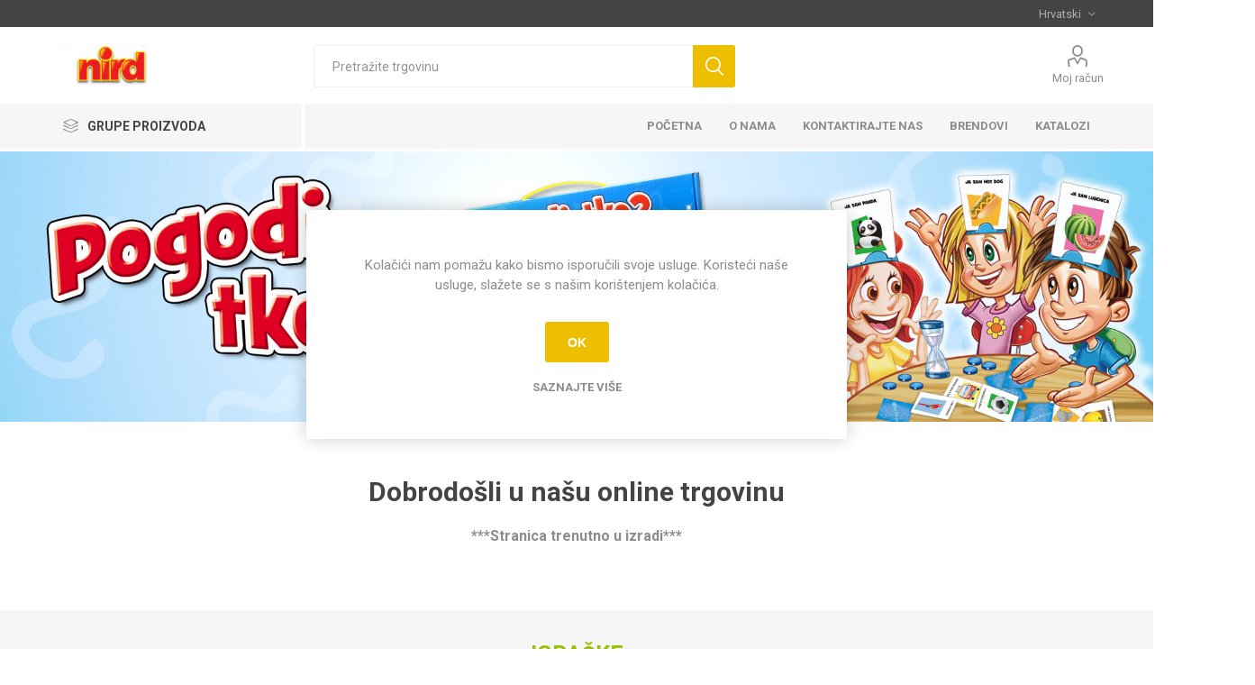

--- FILE ---
content_type: text/html; charset=utf-8
request_url: https://www.nird.hr/
body_size: 9967
content:
<!DOCTYPE html><html lang=hr class="html-home-page html-home-page"><head><title>Nird webshop-Proizvo&#x111;a&#x10D;i</title><meta charset=UTF-8><meta name=description content=""><meta name=keywords content=""><meta name=generator content=nopCommerce><meta name=viewport content="width=device-width, initial-scale=1, maximum-scale=1, user-scalable=0"><link href="https://fonts.googleapis.com/css?family=Roboto:300,400,700&amp;subset=cyrillic-ext,greek-ext&amp;display=swap" rel=stylesheet><link href=/Themes/Emporium/Content/css/styles.css rel=stylesheet><link href=/Themes/Emporium/Content/css/tables.css rel=stylesheet><link href=/Themes/Emporium/Content/css/mobile.css rel=stylesheet><link href=/Themes/Emporium/Content/css/480.css rel=stylesheet><link href=/Themes/Emporium/Content/css/768.css rel=stylesheet><link href=/Themes/Emporium/Content/css/1024.css rel=stylesheet><link href=/Themes/Emporium/Content/css/1280.css rel=stylesheet><link href=/Themes/Emporium/Content/css/1600.css rel=stylesheet><link href=/Plugins/SevenSpikes.Core/Styles/slick-slider-1.6.0.css rel=stylesheet><link href=/Plugins/SevenSpikes.Core/Styles/perfect-scrollbar.min.css rel=stylesheet><link href=/Plugins/SevenSpikes.Nop.Plugins.SmartProductCollections/Themes/Emporium/Content/SmartProductCollections.css rel=stylesheet><link href=/Plugins/SevenSpikes.Nop.Plugins.RichBlog/Themes/Emporium/Content/RichBlog.css rel=stylesheet><link href=/Plugins/SevenSpikes.Nop.Plugins.InstantSearch/Themes/Emporium/Content/InstantSearch.css rel=stylesheet><link href=/Plugins/SevenSpikes.Nop.Plugins.MegaMenu/Themes/Emporium/Content/MegaMenu.css rel=stylesheet><link href=/Plugins/SevenSpikes.Nop.Plugins.AnywhereSliders/Styles/nivo/nivo-slider.css rel=stylesheet><link href=/Plugins/SevenSpikes.Nop.Plugins.AnywhereSliders/Themes/Emporium/Content/nivo/nivo.css rel=stylesheet><link href=/Plugins/SevenSpikes.Nop.Plugins.ProductRibbons/Styles/Ribbons.common.css rel=stylesheet><link href=/Plugins/SevenSpikes.Nop.Plugins.ProductRibbons/Themes/Emporium/Content/Ribbons.css rel=stylesheet><link href=/Plugins/SevenSpikes.Nop.Plugins.QuickView/Themes/Emporium/Content/QuickView.css rel=stylesheet><link href=/lib/fineuploader/fine-uploader.min.css rel=stylesheet><link href=/Plugins/SevenSpikes.Nop.Plugins.JCarousel/Styles/slick.css rel=stylesheet><link href=/Plugins/SevenSpikes.Nop.Plugins.JCarousel/Themes/Emporium/Content/JCarousel.css rel=stylesheet><link href="/Themes/Emporium/Content/css/theme.custom-1.css?v=5" rel=stylesheet><link rel=apple-touch-icon sizes=180x180 href=/icons/icons_0/apple-touch-icon.png><link rel=icon type=image/png sizes=32x32 href=/icons/icons_0/favicon-32x32.png><link rel=icon type=image/png sizes=192x192 href=/icons/icons_0/android-chrome-192x192.png><link rel=icon type=image/png sizes=16x16 href=/icons/icons_0/favicon-16x16.png><link rel=manifest href=/icons/icons_0/site.webmanifest><link rel=mask-icon href=/icons/icons_0/safari-pinned-tab.svg color=#5bbad5><link rel="shortcut icon" href=/icons/icons_0/favicon.ico><meta name=msapplication-TileColor content=#2d89ef><meta name=msapplication-TileImage content=/icons/icons_0/mstile-144x144.png><meta name=msapplication-config content=/icons/icons_0/browserconfig.xml><meta name=theme-color content=#ffffff><body class=home-page-body><div class=ajax-loading-block-window style=display:none></div><div id=dialog-notifications-success title=Obavijest style=display:none></div><div id=dialog-notifications-error title=Greška style=display:none></div><div id=dialog-notifications-warning title=Upozorenje style=display:none></div><div id=bar-notification class=bar-notification-container data-close=Zatvorite></div><!--[if lte IE 8]><div style=clear:both;height:59px;text-align:center;position:relative><a href=http://www.microsoft.com/windows/internet-explorer/default.aspx target=_blank> <img src=/Themes/Emporium/Content/img/ie_warning.jpg height=42 width=820 alt="You are using an outdated browser. For a faster, safer browsing experience, upgrade for free today."> </a></div><![endif]--><div class=master-wrapper-page><div class=responsive-nav-wrapper-parent><div class=responsive-nav-wrapper><div class=menu-title><span>Menu</span></div><div class=search-wrap><span>Pretraga</span></div><div class=mobile-logo><a href="/" class=logo> <img alt="Nird webshop" title="Nird webshop" src=https://www.nird.hr/images/thumbs/0000111_Logo_Nird.png></a></div><div class=shopping-cart-link></div><div class=personal-button id=header-links-opener><span>Personal menu</span></div></div></div><div class=header><div class=header-upper><div class=header-selectors-wrapper><div class="language-selector desktop"><div class=select-wrap><select id=customerlanguage name=customerlanguage onchange=setLocation(this.value) aria-label="Selektor jezika"><option selected value="https://www.nird.hr/changelanguage/2?returnUrl=%2F">Hrvatski<option value="https://www.nird.hr/changelanguage/1?returnUrl=%2F">English</select></div></div><div class="language-selector mobile mobile-selector"><div class="current-language-selector selector-title">Hrvatski</div><div class="language-selector-options mobile-collapse"><div class=selector-options-item><input type=radio name=language-selector id=language-0 value="https://www.nird.hr/changelanguage/2?returnUrl=%2F" onclick=setLocation(this.value) checked> <label for=language-0>Hrvatski</label></div><div class=selector-options-item><input type=radio name=language-selector id=language-1 value="https://www.nird.hr/changelanguage/1?returnUrl=%2F" onclick=setLocation(this.value)> <label for=language-1>English</label></div></div></div></div></div><div class=header-lower><div class=header-logo><a href="/" class=logo> <img alt="Nird webshop" title="Nird webshop" src=https://www.nird.hr/images/thumbs/0000111_Logo_Nird.png></a></div><div class="search-box store-search-box"><div class=close-side-menu><span class=close-side-menu-text>Pretražite trgovinu</span> <span class=close-side-menu-btn>Close</span></div><form method=get id=small-search-box-form action=/search><input type=text class=search-box-text id=small-searchterms autocomplete=off name=q placeholder="Pretražite trgovinu" aria-label="Pretražite trgovinu"> <input type=hidden class=instantSearchResourceElement data-highlightfirstfoundelement=true data-minkeywordlength=3 data-defaultproductsortoption=0 data-instantsearchurl=/instantSearchFor data-searchpageurl=/search data-searchinproductdescriptions=true data-numberofvisibleproducts=5> <input type=submit class="button-1 search-box-button" value=Pretraga></form></div><div class=header-links-wrapper><div class=header-links><ul><li><a href=/customer/info class="ico-account opener" data-loginurl=/login>Moj račun</a><div class="profile-menu-box login-form-in-header"><div class=close-side-menu><span class=close-side-menu-text>Moj račun</span> <span class=close-side-menu-btn>Close</span></div><div class=header-form-holder><a href=/register class=ico-register>Registrirajte se</a> <a href=/login class=ico-login>Prijava</a></div></div></ul></div></div></div><div class=header-menu-parent><div class="header-menu categories-in-side-panel"><div class=category-navigation-list-wrapper><span class=category-navigation-title>Grupe proizvoda</span><ul class="category-navigation-list sticky-flyout"></ul></div><div class=close-menu><span class=close-menu-text>Menu</span> <span class=close-menu-btn>Close</span></div><ul class=mega-menu data-isrtlenabled=false data-enableclickfordropdown=false><li class="has-sublist mega-menu-categories root-category-items"><a class=with-subcategories href=/igracke1>IGRA&#x10C;KE</a><div class=plus-button></div><div class=sublist-wrap><ul class=sublist><li class=back-button><span>back</span><li><a class=lastLevelCategory href=/baby-igracke45 title="BABY IGRAČKE"><span>BABY IGRA&#x10C;KE</span></a><li class=has-sublist><a href=/drustveneedukativne-i-kreativne-igre64 title="DRUŠTVENE, EDUKATIVNE I KREATIVNE IGRE" class=with-subcategories><span>DRU&#x160;TVENE, EDUKATIVNE I KREATIVNE IGRE</span></a><div class=plus-button></div><div class=sublist-wrap><ul class=sublist><li class=back-button><span>back</span><li><a class=lastLevelCategory href=/ucenje-kroz-igru66 title="UČENJE KROZ IGRU"><span>U&#x10C;ENJE KROZ IGRU</span></a><li><a class=lastLevelCategory href=/kocke-za-mladu-djecu68 title="KOCKE ZA MLAĐU DJECU"><span>KOCKE ZA MLA&#x110;U DJECU</span></a></ul></div><li><a class=lastLevelCategory href=/igracke-za-djevojcice22 title="IGRAČKE ZA DJEVOJČICE"><span>IGRA&#x10C;KE ZA DJEVOJ&#x10C;ICE</span></a><li><a class=lastLevelCategory href=/igracke-za-djecake36 title="IGRAČKE ZA DJEČAKE"><span>IGRA&#x10C;KE ZA DJE&#x10C;AKE</span></a><li><a class=lastLevelCategory href=/plis52 title=PLIŠ><span>PLI&#x160;</span></a><li class=has-sublist><a href=/puzzle58 title=PUZZLE class=with-subcategories><span>PUZZLE</span></a><div class=plus-button></div><div class=sublist-wrap><ul class=sublist><li class=back-button><span>back</span><li><a class=lastLevelCategory href=/karte-crni-petar67 title="KARTE CRNI PETAR"><span>KARTE CRNI PETAR</span></a></ul></div><li class=has-sublist><a href=/sport-i-slobodno-vrijeme60 title="SPORT I SLOBODNO VRIJEME" class=with-subcategories><span>SPORT I SLOBODNO VRIJEME</span></a><div class=plus-button></div><div class=sublist-wrap><ul class=sublist><li class=back-button><span>back</span><li><a class=lastLevelCategory href=/lopte69 title=LOPTE><span>LOPTE</span></a><li><a class=lastLevelCategory href=/sport-i-zabava70 title="SPORT I ZABAVA"><span>SPORT I ZABAVA</span></a><li><a class=lastLevelCategory href=/biciklitricikli-i-guralice71 title="BICIKLI,TRICIKLI I GURALICE"><span>BICIKLI,TRICIKLI I GURALICE</span></a></ul></div><li><a class=lastLevelCategory href=/promotivne-cijene59 title="PROMOTIVNE CIJENE"><span>PROMOTIVNE CIJENE</span></a><li><a class=lastLevelCategory href=/igre-u-vrtu72 title="IGRE U VRTU"><span>IGRE U VRTU</span></a><li><a class=lastLevelCategory href=/gumene-zivotinje73 title="GUMENE ŽIVOTINJE"><span>GUMENE &#x17D;IVOTINJE</span></a></ul></div><li class="mega-menu-categories root-category-items"><a href=/party-program23>PARTY PROGRAM</a><li><a href="/" title=Početna><span> Po&#x10D;etna</span></a><li><a href=/about-us title="O nama"><span> O nama</span></a><li><a href=/ContactUs title="Kontaktirajte nas"><span> Kontaktirajte nas</span></a><li><a href=/manufacturer/all title=Brendovi><span> Brendovi</span></a><li><a href=/manufacturer/list>KATALOZI</a></ul><ul class=mega-menu-responsive><li class=all-categories><span class=labelfornextplusbutton>Grupe proizvoda</span><div class=plus-button></div><div class=sublist-wrap><ul class=sublist><li class=back-button><span>Back</span><li class="has-sublist mega-menu-categories root-category-items"><a class=with-subcategories href=/igracke1>IGRA&#x10C;KE</a><div class=plus-button></div><div class=sublist-wrap><ul class=sublist><li class=back-button><span>back</span><li><a class=lastLevelCategory href=/baby-igracke45 title="BABY IGRAČKE"><span>BABY IGRA&#x10C;KE</span></a><li class=has-sublist><a href=/drustveneedukativne-i-kreativne-igre64 title="DRUŠTVENE, EDUKATIVNE I KREATIVNE IGRE" class=with-subcategories><span>DRU&#x160;TVENE, EDUKATIVNE I KREATIVNE IGRE</span></a><div class=plus-button></div><div class=sublist-wrap><ul class=sublist><li class=back-button><span>back</span><li><a class=lastLevelCategory href=/ucenje-kroz-igru66 title="UČENJE KROZ IGRU"><span>U&#x10C;ENJE KROZ IGRU</span></a><li><a class=lastLevelCategory href=/kocke-za-mladu-djecu68 title="KOCKE ZA MLAĐU DJECU"><span>KOCKE ZA MLA&#x110;U DJECU</span></a></ul></div><li><a class=lastLevelCategory href=/igracke-za-djevojcice22 title="IGRAČKE ZA DJEVOJČICE"><span>IGRA&#x10C;KE ZA DJEVOJ&#x10C;ICE</span></a><li><a class=lastLevelCategory href=/igracke-za-djecake36 title="IGRAČKE ZA DJEČAKE"><span>IGRA&#x10C;KE ZA DJE&#x10C;AKE</span></a><li><a class=lastLevelCategory href=/plis52 title=PLIŠ><span>PLI&#x160;</span></a><li class=has-sublist><a href=/puzzle58 title=PUZZLE class=with-subcategories><span>PUZZLE</span></a><div class=plus-button></div><div class=sublist-wrap><ul class=sublist><li class=back-button><span>back</span><li><a class=lastLevelCategory href=/karte-crni-petar67 title="KARTE CRNI PETAR"><span>KARTE CRNI PETAR</span></a></ul></div><li class=has-sublist><a href=/sport-i-slobodno-vrijeme60 title="SPORT I SLOBODNO VRIJEME" class=with-subcategories><span>SPORT I SLOBODNO VRIJEME</span></a><div class=plus-button></div><div class=sublist-wrap><ul class=sublist><li class=back-button><span>back</span><li><a class=lastLevelCategory href=/lopte69 title=LOPTE><span>LOPTE</span></a><li><a class=lastLevelCategory href=/sport-i-zabava70 title="SPORT I ZABAVA"><span>SPORT I ZABAVA</span></a><li><a class=lastLevelCategory href=/biciklitricikli-i-guralice71 title="BICIKLI,TRICIKLI I GURALICE"><span>BICIKLI,TRICIKLI I GURALICE</span></a></ul></div><li><a class=lastLevelCategory href=/promotivne-cijene59 title="PROMOTIVNE CIJENE"><span>PROMOTIVNE CIJENE</span></a><li><a class=lastLevelCategory href=/igre-u-vrtu72 title="IGRE U VRTU"><span>IGRE U VRTU</span></a><li><a class=lastLevelCategory href=/gumene-zivotinje73 title="GUMENE ŽIVOTINJE"><span>GUMENE &#x17D;IVOTINJE</span></a></ul></div><li class="mega-menu-categories root-category-items"><a href=/party-program23>PARTY PROGRAM</a></ul></div><li><a href="/" title=Početna><span> Po&#x10D;etna</span></a><li><a href=/about-us title="O nama"><span> O nama</span></a><li><a href=/ContactUs title="Kontaktirajte nas"><span> Kontaktirajte nas</span></a><li><a href=/manufacturer/all title=Brendovi><span> Brendovi</span></a><li><a href=/manufacturer/list>KATALOZI</a></ul><div class=mobile-menu-items></div></div></div></div><div class=overlayOffCanvas></div><div class="slider-wrapper anywhere-sliders-nivo-slider theme- no-captions" data-imagescount=1 data-sliderhtmlelementid=WidgetSlider-home_page_main_slider-1 data-imagesstring="&lt;img src=&#34;[data-uri]&#34; data-thumb=&#34;[data-uri]&#34;data-desktopImage=&#34;https://www.nird.hr/images/thumbs/0000112_BANER_POGODITKOSAM.jpeg&#34;data-desktopThumb=&#34;https://www.nird.hr/images/thumbs/0000112_BANER_POGODITKOSAM.jpeg&#34;data-mobileImage=&#34;&#34;data-mobileThumb=&#34;&#34;alt=&#34;Igračka Pogodi tko sam&#34; title=&#34;&#34; />" data-effect=fade data-slices=15 data-boxcols=8 data-boxrows=4 data-animspeed=500 data-pausetime=3000 data-directionnav=false data-controlnav=false data-controlnavthumbs=false data-pauseonhover=true data-prevtext="" data-nexttext="" data-mobilebreakpoint=767><picture><source media="(min-width: 768px)" srcset=https://www.nird.hr/images/thumbs/0000112_BANER_POGODITKOSAM.jpeg><source media="(max-width: 767px)" srcset=""><img class=nivo-main-image src=https://www.nird.hr/images/thumbs/0000112_BANER_POGODITKOSAM.jpeg data-desktopimage=https://www.nird.hr/images/thumbs/0000112_BANER_POGODITKOSAM.jpeg data-desktopthumb=https://www.nird.hr/images/thumbs/0000112_BANER_POGODITKOSAM.jpeg data-mobileimage="" data-mobilethumb="" alt="Igračka Pogodi tko sam"></picture><div class=nivo-caption style=display:block></div></div><div class=master-wrapper-content><div id=product-ribbon-info data-productid=0 data-productboxselector=".product-item, .item-holder" data-productboxpicturecontainerselector=".picture, .item-picture" data-productpagepicturesparentcontainerselector=.product-essential data-productpagebugpicturecontainerselector=.picture data-retrieveproductribbonsurl=/RetrieveProductRibbons></div><div class=quickViewData data-productselector=.product-item data-productselectorchild=.btn-wrapper data-retrievequickviewurl=/quickviewdata data-quickviewbuttontext="Quick View" data-quickviewbuttontitle="Quick View" data-isquickviewpopupdraggable=True data-enablequickviewpopupoverlay=True data-accordionpanelsheightstyle=content data-getquickviewbuttonroute=/getquickviewbutton></div><div class=master-column-wrapper><div class=center-1><input id=home-page-carousel-breakpoints type=hidden value="[{&#34;breakpoint&#34;:1600,&#34;settings&#34;:{&#34;slidesToShow&#34;:3}},{&#34;breakpoint&#34;:1024,&#34;settings&#34;:{&#34;slidesToShow&#34;:2}},{&#34;breakpoint&#34;:600,&#34;settings&#34;:{&#34;slidesToShow&#34;:1}}]"><div class="page home-page"><div class=page-body><div class=topic-block><div class=topic-block-title><h2>Dobrodo&#x161;li u na&#x161;u online trgovinu</h2></div><div class=topic-block-body><p><strong>***Stranica trenutno u izradi***</strong></div></div><input type=hidden class=spc-slick-slider-settings data-showitemsincarousel=true data-slickcategorysettings="{ &#34;respondTo&#34;: &#34;slider&#34;, &#34;infinite&#34;: true, &#34;rows&#34;: 2, &#34;slidesToShow&#34;: 2, &#34;arrows&#34;: true, &#34;dots&#34;: true, &#34;easing&#34;: &#34;swing&#34;, &#34;draggable&#34;: false }" data-slickproductsettings="{ &#34;respondTo&#34;: &#34;slider&#34;, &#34;infinite&#34;: true, &#34;rows&#34;: 1, &#34;slidesToShow&#34;: 6, &#34;arrows&#34;: true, &#34;dots&#34;: false, &#34;easing&#34;: &#34;swing&#34;, &#34;draggable&#34;: false }" data-categoryresponsivebreakpoints="[{&#34;breakpoint&#34;:1600,&#34;settings&#34;: {&#34;slidesToShow&#34;:3}},{&#34;breakpoint&#34;:1024,&#34;settings&#34;:{&#34;slidesToShow&#34;:2}},{&#34;breakpoint&#34;:600,&#34;settings&#34;:{&#34;slidesToShow&#34;:1}}]" data-productresponsivebreakpoints="[{&#34;breakpoint&#34;:1500,&#34;settings&#34;:{&#34;slidesToShow&#34;:5}},{&#34;breakpoint&#34;:1250,&#34;settings&#34;:{&#34;slidesToShow&#34;:4}},{&#34;breakpoint&#34;:980,&#34;settings&#34;:{&#34;slidesToShow&#34;:3}},{&#34;breakpoint&#34;:460,&#34;settings&#34;:{&#34;slidesToShow&#34;:2, &#34;arrows&#34;: false, &#34;dots&#34;: true}}]"><div class="spc spc-categories landscape products-8" notloaded data-categorygroupid=1 data-getcategorygroupinfourl=/PrepareCategoryGroupSPC data-getitemproductsurl=/GetProductsForItemSPC><div class=loading-overlay><span>Loading...</span></div></div><div class="spc spc-products" notloaded data-getitemproductsurl=/GetProductsForItemSPC><div class=spc-header><h2 class=title><span>Igra&#x10D;ke</span></h2><ul class=navigation><li class=tab data-tabid=1><span>PUZZLE</span></ul><div class="mobile-navigation products-mobile-navigation"><select class=products-mobile-navigation-select><option class=tab value=1 data-tabid=1>PUZZLE</select></div></div><div class=spc-body><div class=product-grid data-tabid=1><div class=item-grid></div></div><div class=loading-overlay><span>Loading...</span></div></div></div><div class=robnemarke><div class=topic-block><div class=topic-block-title><h2>ROBNE MARKE</h2></div><div class=topic-block-body><div class=robne-marke></div></div></div></div><div class=rich-blog-homepage><div class=title><strong>Nove obavijesti i informacije kupcima</strong></div><div class=view-all><a href=/blog>Pogledajte sve obavijesti i informacije</a></div><div class=blog-posts><div class=blog-post><div class=post-details><span class=post-date>13 lis 2024</span> <a class=post-title href=/obavijest-kupcima-2>Obavijest kupcima</a><div class=post-description><div id=isPasted>Poštovani kupci,</div><p><div>Obavještavamo vas da se, zbog utvrđene zdravstvene neispravnosti, povlači iz prodaje artikl:</div><div></div><div><strong>Slime Crystal, Easy to Stretch</strong><br>Šifra artikla: <strong>3850374079068</strong></div><p><div>Molimo vas da naved...</div></div></div><a class=read-more href=/obavijest-kupcima-2>Više...</a></div><div class=blog-post><div class=post-details><span class=post-date>19 lip 2023</span> <a class=post-title href=/obavijest-kupcima>Obavijest kupcima</a><div class=post-description><p>Poštovani kupci, <br><br>dobavljač Nird d.o.o., Kaštel Lukšić, Bardejovska 25 s tržišta opoziva artikl PLIŠ VESELE ŽIVOTINJE , EAN BAR COD 3850374075916 jer nije sukladan zahtjevima iz čl. 10 Prilog II – Pose...</div></div><a class=read-more href=/obavijest-kupcima>Više...</a></div></div></div><div class="two-row-carousels small-products"><div class="product-grid bestsellers"><div class=title><strong>Bestselleri</strong></div><div class=item-grid><div class=item-box><div class=product-item data-productid=976><div class=picture><a href=/jamb-blok-50-listica1010 title="Prikažite detalje za JAMB BLOK 50 LISTIČA"> <img src="[data-uri]" data-lazyloadsrc=https://www.nird.hr/images/thumbs/0000143_591010_360.jpeg alt="Slika JAMB BLOK 50 LISTIČA" title="Prikažite detalje za JAMB BLOK 50 LISTIČA" class=picture-img> </a><div class=btn-wrapper></div></div><div class=details><h2 class=product-title><a href=/jamb-blok-50-listica1010>JAMB BLOK 50 LISTI&#x10C;A</a></h2><div class=description></div><div class=add-info><div class=prices><span class="price actual-price"></span></div><div class=buttons></div></div></div></div></div><div class=item-box><div class=product-item data-productid=242><div class=picture><a href=/karte-za-poker-plastika-4940316 title="Prikažite detalje za KARTE POKER -PLASTIKA 4940"> <img src="[data-uri]" data-lazyloadsrc=https://www.nird.hr/images/thumbs/0000479_69060_360.jpeg alt="Slika KARTE POKER -PLASTIKA 4940" title="Prikažite detalje za KARTE POKER -PLASTIKA 4940" class=picture-img> </a><div class=btn-wrapper></div></div><div class=details><h2 class=product-title><a href=/karte-za-poker-plastika-4940316>KARTE POKER -PLASTIKA 4940</a></h2><div class=description></div><div class=add-info><div class=prices><span class="price actual-price"></span></div><div class=buttons></div></div></div></div></div><div class=item-box><div class=product-item data-productid=212><div class=picture><a href=/igra-super-dan-wtp-disney29 title="Prikažite detalje za TREFL DRUŠTVENA IGRA SUPER DAN WTP DISNEY"> <img src="[data-uri]" data-lazyloadsrc=https://www.nird.hr/images/thumbs/0000148_517077_360.jpeg alt="Slika TREFL DRUŠTVENA IGRA SUPER DAN WTP DISNEY" title="Prikažite detalje za TREFL DRUŠTVENA IGRA SUPER DAN WTP DISNEY" class=picture-img> </a><div class=btn-wrapper></div></div><div class=details><h2 class=product-title><a href=/igra-super-dan-wtp-disney29>TREFL DRU&#x160;TVENA IGRA SUPER DAN WTP DISNEY</a></h2><div class=description></div><div class=add-info><div class=prices><span class="price actual-price"></span></div><div class=buttons></div></div></div></div></div><div class=item-box><div class=product-item data-productid=1065><div class=picture><a href=/drvena-slagalica-displey-qy-051099 title="Prikažite detalje za DRVENA SLAGALICA DISPLEY QY-05"> <img src="[data-uri]" data-lazyloadsrc=https://www.nird.hr/images/thumbs/0001340_73730_360.jpeg alt="Slika DRVENA SLAGALICA DISPLEY QY-05" title="Prikažite detalje za DRVENA SLAGALICA DISPLEY QY-05" class=picture-img> </a><div class=btn-wrapper></div></div><div class=details><h2 class=product-title><a href=/drvena-slagalica-displey-qy-051099>DRVENA SLAGALICA DISPLEY QY-05</a></h2><div class=description></div><div class=add-info><div class=prices><span class="price actual-price"></span></div><div class=buttons></div></div></div></div></div></div></div></div></div></div></div></div></div><div class=footer><div id=jcarousel-1-114 class=jCarouselMainWrapper><div class="nop-jcarousel manufacturer-grid"><div class="title carousel-title"><strong>Brendovi</strong></div><div class="slick-carousel item-grid" data-slick="{&#34;rtl&#34;:false,&#34;infinite&#34;:true,&#34;slidesToScroll&#34;:1,&#34;dots&#34;:false,&#34;speed&#34;:300,&#34;autoplay&#34;:true,&#34;autoplaySpeed&#34;:3000,&#34;arrows&#34;:false,&#34;cssEase&#34;:&#34;linear&#34;,&#34;respondTo&#34;:&#34;slider&#34;,&#34;edgeFriction&#34;:0.05,&#34;initialSlide&#34;:0,&#34;pauseOnHover&#34;:true,&#34;draggable&#34;:false,&#34;prevArrow&#34;:&#34;&lt;button type=\&#34;button\&#34; data-role=\&#34;none\&#34; class=\&#34;slick-prev\&#34; aria-label=\&#34;Previous\&#34; tabindex=\&#34;0\&#34; role=\&#34;button\&#34;>Previous&lt;/button>&#34;,&#34;nextArrow&#34;:&#34;&lt;button type=\&#34;button\&#34; data-role=\&#34;none\&#34; class=\&#34;slick-next\&#34; aria-label=\&#34;Next\&#34; tabindex=\&#34;0\&#34; role=\&#34;button\&#34;>Next&lt;/button>&#34;,&#34;responsive&#34;:[{&#34;breakpoint&#34;:10000,&#34;settings&#34;:{&#34;slidesToShow&#34;:10}},{&#34;breakpoint&#34;:1600,&#34;settings&#34;:{&#34;slidesToShow&#34;:8}},{&#34;breakpoint&#34;:1280,&#34;settings&#34;:{&#34;slidesToShow&#34;:6,&#34;dots&#34;:true}},{&#34;breakpoint&#34;:1024,&#34;settings&#34;:{&#34;slidesToShow&#34;:4,&#34;dots&#34;:true}},{&#34;breakpoint&#34;:600,&#34;settings&#34;:{&#34;slidesToShow&#34;:2,&#34;dots&#34;:true}}],&#34;lazyLoad&#34;:&#34;ondemand&#34;}" data-numberofvisibleitems=10><div class=carousel-item><div class=item-box><div class=manufacturer-item><h2 class=title><a href=/sluban-2-3-4-5-6-7-8-9-10-11-12-13-14-15-16-17-18-19-20-21-22-23-24-25-26-27-28-29 title="Prikažite proizvode koje je proizveo SLUBAN"> SLUBAN </a></h2><div class=picture><a href=/sluban-2-3-4-5-6-7-8-9-10-11-12-13-14-15-16-17-18-19-20-21-22-23-24-25-26-27-28-29 title="Prikažite proizvode koje je proizveo SLUBAN"> <img src="[data-uri]" data-lazyloadsrc=https://www.nird.hr/images/thumbs/0001122_sluban_350.png alt="Slika za proizvođača SLUBAN" title="Prikažite proizvode koje je proizveo SLUBAN"> </a></div></div></div></div><div class=carousel-item><div class=item-box><div class=manufacturer-item><h2 class=title><a href=/laganini-chill-out-2-3-4-5-6-7-8-9-10-11-12-13-14-15-16-17-18-19-20-21-22-23-24-25-26-27-28-29 title="Prikažite proizvode koje je proizveo LAGANINI CHILL OUT"> LAGANINI CHILL OUT </a></h2><div class=picture><a href=/laganini-chill-out-2-3-4-5-6-7-8-9-10-11-12-13-14-15-16-17-18-19-20-21-22-23-24-25-26-27-28-29 title="Prikažite proizvode koje je proizveo LAGANINI CHILL OUT"> <img src="[data-uri]" data-lazyloadsrc=https://www.nird.hr/images/thumbs/0001131_laganini_350.png alt="Slika za proizvođača LAGANINI CHILL OUT" title="Prikažite proizvode koje je proizveo LAGANINI CHILL OUT"> </a></div></div></div></div><div class=carousel-item><div class=item-box><div class=manufacturer-item><h2 class=title><a href=/malena-2-3-4-5-6-7-8-9-10-11-12-13-14-15-16-17-18-19-20-21-22-23-24-25-26-27-28-29 title="Prikažite proizvode koje je proizveo MALENA"> MALENA </a></h2><div class=picture><a href=/malena-2-3-4-5-6-7-8-9-10-11-12-13-14-15-16-17-18-19-20-21-22-23-24-25-26-27-28-29 title="Prikažite proizvode koje je proizveo MALENA"> <img src="[data-uri]" data-lazyloadsrc=https://www.nird.hr/images/thumbs/0001132_malena_350.png alt="Slika za proizvođača MALENA" title="Prikažite proizvode koje je proizveo MALENA"> </a></div></div></div></div><div class=carousel-item><div class=item-box><div class=manufacturer-item><h2 class=title><a href=/bepa-2-3-4-5-6-7-8-9-10-11-12-13-14-15-16-17-18-19-20-21-22-23-24-25-26-27-28-29 title="Prikažite proizvode koje je proizveo BEPA"> BEPA </a></h2><div class=picture><a href=/bepa-2-3-4-5-6-7-8-9-10-11-12-13-14-15-16-17-18-19-20-21-22-23-24-25-26-27-28-29 title="Prikažite proizvode koje je proizveo BEPA"> <img src="[data-uri]" data-lazyloadsrc=https://www.nird.hr/images/thumbs/0001133_bepa_350.png alt="Slika za proizvođača BEPA" title="Prikažite proizvode koje je proizveo BEPA"> </a></div></div></div></div><div class=carousel-item><div class=item-box><div class=manufacturer-item><h2 class=title><a href=/clementoni-2-3-4-5-6-7-8-9-10-11-12-13-14-15-16-17-18-19-20-21-22-23-24-25-26-27-28-29 title="Prikažite proizvode koje je proizveo CLEMENTONI"> CLEMENTONI </a></h2><div class=picture><a href=/clementoni-2-3-4-5-6-7-8-9-10-11-12-13-14-15-16-17-18-19-20-21-22-23-24-25-26-27-28-29 title="Prikažite proizvode koje je proizveo CLEMENTONI"> <img src="[data-uri]" data-lazyloadsrc=https://www.nird.hr/images/thumbs/0001134_clementoni_350.png alt="Slika za proizvođača CLEMENTONI" title="Prikažite proizvode koje je proizveo CLEMENTONI"> </a></div></div></div></div><div class=carousel-item><div class=item-box><div class=manufacturer-item><h2 class=title><a href=/dl-negro-2-3-4-5-6-7-8-9-10-11-12-13-14-15-16-17-18-19-20-21-22-23-24-25-26-27-28-29 title="Prikažite proizvode koje je proizveo DL NEGRO"> DL NEGRO </a></h2><div class=picture><a href=/dl-negro-2-3-4-5-6-7-8-9-10-11-12-13-14-15-16-17-18-19-20-21-22-23-24-25-26-27-28-29 title="Prikažite proizvode koje je proizveo DL NEGRO"> <img src="[data-uri]" data-lazyloadsrc=https://www.nird.hr/images/thumbs/0001135_dalnegro_350.png alt="Slika za proizvođača DL NEGRO" title="Prikažite proizvode koje je proizveo DL NEGRO"> </a></div></div></div></div><div class=carousel-item><div class=item-box><div class=manufacturer-item><h2 class=title><a href=/intex-2-3-4-5-6-7-8-9-10-11-12-13-14-15-16-17-18-19-20-21-22-23-24-25-26-27-28-29 title="Prikažite proizvode koje je proizveo INTEX"> INTEX </a></h2><div class=picture><a href=/intex-2-3-4-5-6-7-8-9-10-11-12-13-14-15-16-17-18-19-20-21-22-23-24-25-26-27-28-29 title="Prikažite proizvode koje je proizveo INTEX"> <img src="[data-uri]" data-lazyloadsrc=https://www.nird.hr/images/thumbs/0001123_intex_350.png alt="Slika za proizvođača INTEX" title="Prikažite proizvode koje je proizveo INTEX"> </a></div></div></div></div><div class=carousel-item><div class=item-box><div class=manufacturer-item><h2 class=title><a href=/ostali-brendovi-2-3-4-5-6-7-8-9-10-11-12-13-14-15-16-17-18-19-20-21-22-23-24-25-26-27-28-29 title="Prikažite proizvode koje je proizveo OSTALI BRENDOVI"> OSTALI BRENDOVI </a></h2><div class=picture><a href=/ostali-brendovi-2-3-4-5-6-7-8-9-10-11-12-13-14-15-16-17-18-19-20-21-22-23-24-25-26-27-28-29 title="Prikažite proizvode koje je proizveo OSTALI BRENDOVI"> <img src="[data-uri]" data-lazyloadsrc=https://www.nird.hr/images/thumbs/0001124_nird_350.png alt="Slika za proizvođača OSTALI BRENDOVI" title="Prikažite proizvode koje je proizveo OSTALI BRENDOVI"> </a></div></div></div></div><div class=carousel-item><div class=item-box><div class=manufacturer-item><h2 class=title><a href=/welly-2-3-4-5-6-7-8-9-10-11-12-13-14-15-16-17-18-19-20-21-22-23-24-25-26-27-28-29 title="Prikažite proizvode koje je proizveo WELLY"> WELLY </a></h2><div class=picture><a href=/welly-2-3-4-5-6-7-8-9-10-11-12-13-14-15-16-17-18-19-20-21-22-23-24-25-26-27-28-29 title="Prikažite proizvode koje je proizveo WELLY"> <img src="[data-uri]" data-lazyloadsrc=https://www.nird.hr/images/thumbs/0001125_welly-logo_350.png alt="Slika za proizvođača WELLY" title="Prikažite proizvode koje je proizveo WELLY"> </a></div></div></div></div><div class=carousel-item><div class=item-box><div class=manufacturer-item><h2 class=title><a href=/trefl-2-3-4-5-6-7-8-9-10-11-12-13-14-15-16-17-18-19-20-21-22-23-24-25-26-27-28-29 title="Prikažite proizvode koje je proizveo TREFL"> TREFL </a></h2><div class=picture><a href=/trefl-2-3-4-5-6-7-8-9-10-11-12-13-14-15-16-17-18-19-20-21-22-23-24-25-26-27-28-29 title="Prikažite proizvode koje je proizveo TREFL"> <img src="[data-uri]" data-lazyloadsrc=https://www.nird.hr/images/thumbs/0001126_trefl_logo_350.png alt="Slika za proizvođača TREFL" title="Prikažite proizvode koje je proizveo TREFL"> </a></div></div></div></div></div><div class=loading-overlay></div></div></div><div class=footer-upper><div class=newsletter><div class=title><strong>Novosti</strong></div><div class=newsletter-subscribe id=newsletter-subscribe-block><div class=newsletter-email><input id=newsletter-email class=newsletter-subscribe-text placeholder="Unesite svoj e-mail ovdje..." aria-label="Prijavite se za naše novosti" type=email name=NewsletterEmail> <input type=button value="Pretplatite se" id=newsletter-subscribe-button class="button-1 newsletter-subscribe-button"></div><div class=newsletter-validation><span id=subscribe-loading-progress style=display:none class=please-wait>Pričekajte...</span> <span class=field-validation-valid data-valmsg-for=NewsletterEmail data-valmsg-replace=true></span></div></div><div class=newsletter-result id=newsletter-result-block></div></div></div><div class=footer-middle><div class=footer-block><div class=title><strong>Informacije</strong></div><ul class=list><li><a href=/sitemap>Mapa stranice</a><li><a href=/news>Novosti</a><li><a href=/shipping-returns>Dostava i povrat</a><li><a href=/privacy-notice>Pravila privatnosti</a><li><a href=/conditions-of-use>Uvjeti poslovanja</a><li><a href=/about-us>O nama</a></ul></div><div class=footer-block><div class=title><strong>Moj račun</strong></div><ul class=list><li><a href=/order/history>Narudžbe</a><li><a href=/recentlyviewedproducts>Nedavno pregledani proizvodi</a></ul></div><div class=footer-block><div class=title><strong>Služba za korisnike</strong></div><ul class=list><li><a href=/nacini-placanja>Na&#x10D;ini pla&#x107;anja</a></ul></div><div class=socials-and-payments><div class=social-icons><div class=title><strong>Follow us</strong></div><ul class=social-sharing><li><a target=_blank class=facebook href="https://hr-hr.facebook.com/pages/category/Baby---Children-s-Clothing-Store/Nird-doo-184277951928425/" aria-label=Facebook></a><li><a class=rss href=/news/rss/2 aria-label=RSS></a></ul></div><div class=pay-options><h3 class=title>Payment options</h3><img src=/Themes/Emporium/Content/img/pay_icon1.png alt=""> <img src=/Themes/Emporium/Content/img/pay_icon2.png alt=""> <img src=/Themes/Emporium/Content/img/pay_icon3.png alt=""> <img src=/Themes/Emporium/Content/img/pay_icon6.png alt=""></div></div></div><div class=footer-lower><div class=footer-powered-by>Powered by <a href="https://www.nopcommerce.com/">nopCommerce</a></div><div class=footer-disclaimer>Autorska prava; 2026 Nird webshop. Sva prava pridržana. <spam> | Fiksni tečaj konverzije kune u euro, 1,00 EUR = 7,53450 HRK.</spam></div></div></div></div><div id=eu-cookie-bar-notification class=eu-cookie-bar-notification><div class=content><div class=text>Kolačići nam pomažu kako bismo isporučili svoje usluge. Koristeći naše usluge, slažete se s našim korištenjem kolačića.</div><div class=buttons-more><button type=button class="ok-button button-1" id=eu-cookie-ok>OK</button> <a class=learn-more href=/privacy-notice>Saznajte više</a></div></div></div><script src=/lib/jquery/jquery-3.3.1.min.js></script><script src=/lib/jquery-validate/jquery.validate-v1.17.0/jquery.validate.min.js></script><script src=/lib/jquery-validate/jquery.validate.unobtrusive-v3.2.10/jquery.validate.unobtrusive.min.js></script><script src=/lib/jquery-ui/jquery-ui-1.12.1.custom/jquery-ui.min.js></script><script src=/lib/jquery-migrate/jquery-migrate-3.0.1.min.js></script><script src=/Plugins/SevenSpikes.Core/Scripts/iOS-12-array-reverse-fix.min.js></script><script src=/js/public.common.js></script><script src=/js/public.ajaxcart.js></script><script src=/js/public.countryselect.js></script><script src=/Plugins/SevenSpikes.Core/Scripts/lib/kendo/2019.2.619/kendo.core.min.js></script><script src=/lib/kendo/2014.1.318/kendo.userevents.min.js></script><script src=/lib/kendo/2014.1.318/kendo.draganddrop.min.js></script><script src=/lib/kendo/2014.1.318/kendo.window.min.js></script><script src=/Plugins/SevenSpikes.Nop.Plugins.InstantSearch/Scripts/InstantSearch.min.js></script><script src=/lib/kendo/2014.1.318/kendo.data.min.js></script><script src=/lib/kendo/2014.1.318/kendo.popup.min.js></script><script src=/lib/kendo/2014.1.318/kendo.list.min.js></script><script src=/lib/kendo/2014.1.318/kendo.autocomplete.min.js></script><script src=/Plugins/SevenSpikes.Nop.Plugins.SmartProductCollections/Scripts/Products.min.js></script><script src=/Plugins/SevenSpikes.Core/Scripts/slick-slider-1.6.0.min.js></script><script src=/Plugins/SevenSpikes.Core/Scripts/sevenspikes.core.min.js></script><script src=/Plugins/SevenSpikes.Nop.Plugins.MegaMenu/Scripts/MegaMenu.min.js></script><script src=/Plugins/SevenSpikes.Nop.Plugins.AnywhereSliders/Scripts/AnywhereSliders.min.js></script><script src=/Plugins/SevenSpikes.Core/Scripts/jquery.json-2.4.min.js></script><script src=/Plugins/SevenSpikes.Nop.Plugins.ProductRibbons/Scripts/ProductRibbons.min.js></script><script src=/lib/fineuploader/jquery.fine-uploader.min.js></script><script src=/Plugins/SevenSpikes.Nop.Plugins.QuickView/Scripts/QuickView.min.js></script><script src=/Plugins/SevenSpikes.Core/Scripts/cloudzoom.core.min.js></script><script src=/Plugins/SevenSpikes.Core/Scripts/swipeEvents.min.js></script><script src=/Plugins/SevenSpikes.Nop.Plugins.JCarousel/Scripts/jCarousel.min.js></script><script src=/Plugins/SevenSpikes.Core/Scripts/footable.min.js></script><script src=/Plugins/SevenSpikes.Core/Scripts/perfect-scrollbar.min.js></script><script src=/Plugins/SevenSpikes.Core/Scripts/sevenspikes.theme.min.js></script><script src=/Themes/Emporium/Content/scripts/emporium.js></script><script id=instantSearchItemTemplate type=text/x-kendo-template>
    <div class="instant-search-item" data-url="${ data.CustomProperties.Url }">
        <a href="${ data.CustomProperties.Url }">
            <div class="img-block">
                <img src="${ data.DefaultPictureModel.ImageUrl }" alt="${ data.Name }" title="${ data.Name }" style="border: none">
            </div>
            <div class="detail">
                <div class="title">${ data.Name }</div>
                <div class="price"># var price = ""; if (data.ProductPrice.Price) { price = data.ProductPrice.Price } # #= price #</div>           
            </div>
        </a>
    </div>
</script><script>$("#small-search-box-form").on("submit",function(n){$("#small-searchterms").val()==""&&(alert("Molimo Vas unesite neku ključnu riječ za pretragu"),$("#small-searchterms").focus(),n.preventDefault())})</script><script>$(document).ready(function(){$(".category-navigation-list").on("mouseenter",function(){$("img.lazy").each(function(){var n=$(this);n.attr("src",n.attr("data-original"))})})})</script><script>AjaxCart.init(!1,".cart-qty",".header-links .wishlist-qty","#flyout-cart")</script><script>function newsletter_subscribe(n){var t=$("#subscribe-loading-progress"),i;t.show();i={subscribe:n,email:$("#newsletter-email").val()};$.ajax({cache:!1,type:"POST",url:"/subscribenewsletter",data:i,success:function(n){$("#newsletter-result-block").html(n.Result);n.Success?($("#newsletter-subscribe-block").hide(),$("#newsletter-result-block").show()):$("#newsletter-result-block").fadeIn("slow").delay(2e3).fadeOut("slow")},error:function(){alert("Failed to subscribe.")},complete:function(){t.hide()}})}$(document).ready(function(){$("#newsletter-subscribe-button").on("click",function(){newsletter_subscribe("true")});$("#newsletter-email").on("keydown",function(n){if(n.keyCode==13)return $("#newsletter-subscribe-button").trigger("click"),!1})})</script><script>$(document).ready(function(){$("#eu-cookie-bar-notification").show();$("#eu-cookie-ok").on("click",function(){$.ajax({cache:!1,type:"POST",url:"/eucookielawaccept",dataType:"json",success:function(){$("#eu-cookie-bar-notification").hide()},error:function(){alert("Cannot store value")}})})})</script><div class=scroll-back-button id=goToTop></div>

--- FILE ---
content_type: text/html; charset=utf-8
request_url: https://www.nird.hr/login?isHeaderPanel=true
body_size: 886
content:
<div class="page login-page"><div class=page-title><h1>Dobrodošli, molimo prijavite se!</h1></div><div class=page-body><div class=customer-blocks><div class=new-wrapper><div class=title>Registrirajte se</div><div class=text>Registracija nije dozvoljena.</div></div><div class="returning-wrapper fieldset"><form method=post action=/login><div class=title><strong>Postojeći kupac</strong></div><div class=form-fields><div class=inputs><label for=Email>E-mail:</label> <input class=email autofocus type=email data-val=true data-val-email="Pogrešan e-mail" data-val-required="Molimo unesite vaš e-mail" id=Email name=Email> <span class=inputs-icons>&#x41;</span> <span class=field-validation-valid data-valmsg-for=Email data-valmsg-replace=true></span></div><div class=inputs><label for=Password>Lozinka:</label> <input class=password type=password id=Password name=Password> <span class=inputs-icons>&#x78;</span> <span class=field-validation-valid data-valmsg-for=Password data-valmsg-replace=true></span></div><div class="inputs reversed"><span class=forgot-password> <a href=/passwordrecovery>Zaboravljena lozinka?</a> </span> <input type=checkbox data-val=true data-val-required="The Sjećate me se? field is required." id=RememberMe name=RememberMe value=true> <label for=RememberMe>Sje&#x107;ate me se?</label></div><div class=captcha-box><div><script>var onloadCallbackcaptcha_886996654=function(){grecaptcha.render("captcha_886996654",{sitekey:"6LdVrOceAAAAAA7ljCI8-jWOYLEOsxFqD-_fniT7",theme:"light"})}</script><div id=captcha_886996654></div><script async defer src="https://www.google.com/recaptcha/api.js?onload=onloadCallbackcaptcha_886996654&amp;render=explicit&amp;hl=hr"></script></div></div></div><div class=buttons><input class="button-1 login-button" type=submit value=Prijava></div><div class=in-header-register><input type=button class="button-1 register-button" onclick="location.href=&#34;https://www.nird.hr/register&#34;" value="Registrirajte se"></div><input name=__RequestVerificationToken type=hidden value=CfDJ8N6EgPS5ubxAvn6FRudMkj504PXzITjUfg5O8g2GE30IfTAF_AXkdiEybCDS_-3p50meMj38saDj_1NvUAYpsuZdQcc-APoy96lT312EhJomQy7AXASE4DpBgsC4wCtVpn4s5r07yGnz7AZVepLRWpI><input name=RememberMe type=hidden value=false></form><div class=external-authentication></div></div></div><div class=topic-block><div class=topic-block-title><h2>About login / registration</h2></div><div class=topic-block-body><p>Put your login / registration information here. You can edit this in the admin site.</div></div></div></div>

--- FILE ---
content_type: text/html; charset=utf-8
request_url: https://www.nird.hr/PrepareCategoryGroupSPC
body_size: 1238
content:

<div class="spc-header">
    <h2 class="category-title">
        <a href="/igracke1" title="IGRA&#x10C;KE">IGRA&#x10C;KE</a>
    </h2>
        <ul class="category-sublist">
                <li>
                    <a href="/baby-igracke45" title="BABY IGRA&#x10C;KE">BABY IGRA&#x10C;KE</a>
                </li>
                <li>
                    <a href="/drustveneedukativne-i-kreativne-igre64" title="DRU&#x160;TVENE, EDUKATIVNE I KREATIVNE IGRE">DRU&#x160;TVENE, EDUKATIVNE I KREATIVNE IGRE</a>
                </li>
                <li>
                    <a href="/igracke-za-djevojcice22" title="IGRA&#x10C;KE ZA DJEVOJ&#x10C;ICE">IGRA&#x10C;KE ZA DJEVOJ&#x10C;ICE</a>
                </li>
                <li>
                    <a href="/igracke-za-djecake36" title="IGRA&#x10C;KE ZA DJE&#x10C;AKE">IGRA&#x10C;KE ZA DJE&#x10C;AKE</a>
                </li>
                <li>
                    <a href="/plis52" title="PLI&#x160;">PLI&#x160;</a>
                </li>
                <li>
                    <a href="/puzzle58" title="PUZZLE">PUZZLE</a>
                </li>
                            <li>
                    <a class="view-all" href="/igracke1" title="IGRA&#x10C;KE">
                        Više
                    </a>
                </li>
        </ul>
</div>

<div class="spc-body">
    <div class="category-info">
        <div class="category-details">
            <div class="category-picture">
                <a href="/igracke1" title="IGRA&#x10C;KE">
                    <img src="https://www.nird.hr/images/thumbs/0000113_igracke.jpeg" alt="Prika&#x17E;ite proizvode u kategoriji IGRA&#x10C;KE" />
                    <label class="spc-to-all-products">Pogledajte sve proizvode</label>
                </a>
            </div>
            <div class="mobile-navigation category-mobile-navigation">
                <select class="category-mobile-navigation-select">
                        <option class="tab" value="2" data-tabId="2">NOVO</option>
                </select>
            </div>
        </div>
    </div>
    <div class="category-products">
        <ul class="navigation">
                <li class="tab" data-tabId="2" notloaded>
                    <span>NOVO</span>
                </li>
        </ul>
            <div class="product-grid" data-tabId="2">
                <div class="item-grid">
                    
        <div>
            <div class="item-box">
                



<div class="product-item" data-productid="705">
    <div class="picture">
        <a href="/plis-macka-velike-oci-15cm-k1811098-144-kom733" title="Prika&#x17E;ite detalje za PLI&#x160; MA&#x10C;KA &quot;VELIKE O&#x10C;I&quot; 15CM  K1811098-144 kom">


    <img src="[data-uri]"
         data-lazyloadsrc="https://www.nird.hr/images/thumbs/0001549_72465_360.jpeg" alt="Slika PLI&#x160; MA&#x10C;KA &quot;VELIKE O&#x10C;I&quot; 15CM  K1811098-144 kom" title="Prika&#x17E;ite detalje za PLI&#x160; MA&#x10C;KA &quot;VELIKE O&#x10C;I&quot; 15CM  K1811098-144 kom" class="picture-img"/>
        </a>
        <div class="btn-wrapper">
                    </div>
    </div>
    <div class="details">
        <h2 class="product-title">
            <a href="/plis-macka-velike-oci-15cm-k1811098-144-kom733">PLI&#x160; MA&#x10C;KA &quot;VELIKE O&#x10C;I&quot; 15CM  K1811098-144 kom</a>
        </h2>
                <div class="description">
            
        </div>
        <div class="add-info">
            
            <div class="prices">
                <span class="price actual-price"></span>
                            </div>
            
            <div class="buttons">
            </div>
            
        </div>
    </div>
</div>

            </div>
        </div>
        <div>
            <div class="item-box">
                



<div class="product-item" data-productid="273">
    <div class="picture">
        <a href="/lutka-malena-kraljica-99120344" title="Prika&#x17E;ite detalje za LUTKA MALENA &quot;KRALJICA&quot; 99120">


    <img src="[data-uri]"
         data-lazyloadsrc="https://www.nird.hr/images/thumbs/0000507_70178_360.jpeg" alt="Slika LUTKA MALENA &quot;KRALJICA&quot; 99120" title="Prika&#x17E;ite detalje za LUTKA MALENA &quot;KRALJICA&quot; 99120" class="picture-img"/>
        </a>
        <div class="btn-wrapper">
                    </div>
    </div>
    <div class="details">
        <h2 class="product-title">
            <a href="/lutka-malena-kraljica-99120344">LUTKA MALENA &quot;KRALJICA&quot; 99120</a>
        </h2>
                <div class="description">
            
        </div>
        <div class="add-info">
            
            <div class="prices">
                <span class="price actual-price"></span>
                            </div>
            
            <div class="buttons">
            </div>
            
        </div>
    </div>
</div>

            </div>
        </div>
        <div>
            <div class="item-box">
                



<div class="product-item" data-productid="665">
    <div class="picture">
        <a href="/kolica-deluxe-9325a698" title="Prika&#x17E;ite detalje za KOLICA DELUXE 9325A   *">


    <img src="[data-uri]"
         data-lazyloadsrc="https://www.nird.hr/images/thumbs/0000861_72382_360.jpeg" alt="Slika KOLICA DELUXE 9325A   *" title="Prika&#x17E;ite detalje za KOLICA DELUXE 9325A   *" class="picture-img"/>
        </a>
        <div class="btn-wrapper">
                    </div>
    </div>
    <div class="details">
        <h2 class="product-title">
            <a href="/kolica-deluxe-9325a698">KOLICA DELUXE 9325A   *</a>
        </h2>
                <div class="description">
            
        </div>
        <div class="add-info">
            
            <div class="prices">
                <span class="price actual-price"></span>
                            </div>
            
            <div class="buttons">
            </div>
            
        </div>
    </div>
</div>

            </div>
        </div>
        <div>
            <div class="item-box">
                



<div class="product-item" data-productid="881">
    <div class="picture">
        <a href="/bubnjevi-994-13892" title="Prika&#x17E;ite detalje za BUBNJEVI 994-13">


    <img src="[data-uri]"
         data-lazyloadsrc="https://www.nird.hr/images/thumbs/0001054_73199_360.jpeg" alt="Slika BUBNJEVI 994-13" title="Prika&#x17E;ite detalje za BUBNJEVI 994-13" class="picture-img"/>
        </a>
        <div class="btn-wrapper">
                    </div>
    </div>
    <div class="details">
        <h2 class="product-title">
            <a href="/bubnjevi-994-13892">BUBNJEVI 994-13</a>
        </h2>
                <div class="description">
            
        </div>
        <div class="add-info">
            
            <div class="prices">
                <span class="price actual-price"></span>
                            </div>
            
            <div class="buttons">
            </div>
            
        </div>
    </div>
</div>

            </div>
        </div>
        <div>
            <div class="item-box">
                



<div class="product-item" data-productid="827">
    <div class="picture">
        <a href="/avion-a1115-2-set843" title="Prika&#x17E;ite detalje za AVION A1115-2 SET  *">


    <img src="[data-uri]"
         data-lazyloadsrc="https://www.nird.hr/images/thumbs/0001005_73064_360.jpeg" alt="Slika AVION A1115-2 SET  *" title="Prika&#x17E;ite detalje za AVION A1115-2 SET  *" class="picture-img"/>
        </a>
        <div class="btn-wrapper">
                    </div>
    </div>
    <div class="details">
        <h2 class="product-title">
            <a href="/avion-a1115-2-set843">AVION A1115-2 SET  *</a>
        </h2>
                <div class="description">
            
        </div>
        <div class="add-info">
            
            <div class="prices">
                <span class="price actual-price"></span>
                            </div>
            
            <div class="buttons">
            </div>
            
        </div>
    </div>
</div>

            </div>
        </div>
        <div>
            <div class="item-box">
                



<div class="product-item" data-productid="822">
    <div class="picture">
        <a href="/auto-vatrogascipolicija-660-a254256839" title="Prika&#x17E;ite detalje za AUTO VATROGASCI/POLICIJA 660-A254/256">


    <img src="[data-uri]"
         data-lazyloadsrc="https://www.nird.hr/images/thumbs/0001001_73060_360.jpeg" alt="Slika AUTO VATROGASCI/POLICIJA 660-A254/256" title="Prika&#x17E;ite detalje za AUTO VATROGASCI/POLICIJA 660-A254/256" class="picture-img"/>
        </a>
        <div class="btn-wrapper">
                    </div>
    </div>
    <div class="details">
        <h2 class="product-title">
            <a href="/auto-vatrogascipolicija-660-a254256839">AUTO VATROGASCI/POLICIJA 660-A254/256</a>
        </h2>
                <div class="description">
            
        </div>
        <div class="add-info">
            
            <div class="prices">
                <span class="price actual-price"></span>
                            </div>
            
            <div class="buttons">
            </div>
            
        </div>
    </div>
</div>

            </div>
        </div>

                </div>
            </div>
        <div class="loading-overlay">
            <span>Loading...</span>
        </div>
    </div>
</div>

--- FILE ---
content_type: text/html; charset=utf-8
request_url: https://www.google.com/recaptcha/api2/anchor?ar=1&k=6LdVrOceAAAAAA7ljCI8-jWOYLEOsxFqD-_fniT7&co=aHR0cHM6Ly93d3cubmlyZC5ocjo0NDM.&hl=hr&v=PoyoqOPhxBO7pBk68S4YbpHZ&theme=light&size=normal&anchor-ms=20000&execute-ms=30000&cb=mue203i9m4g6
body_size: 49435
content:
<!DOCTYPE HTML><html dir="ltr" lang="hr"><head><meta http-equiv="Content-Type" content="text/html; charset=UTF-8">
<meta http-equiv="X-UA-Compatible" content="IE=edge">
<title>reCAPTCHA</title>
<style type="text/css">
/* cyrillic-ext */
@font-face {
  font-family: 'Roboto';
  font-style: normal;
  font-weight: 400;
  font-stretch: 100%;
  src: url(//fonts.gstatic.com/s/roboto/v48/KFO7CnqEu92Fr1ME7kSn66aGLdTylUAMa3GUBHMdazTgWw.woff2) format('woff2');
  unicode-range: U+0460-052F, U+1C80-1C8A, U+20B4, U+2DE0-2DFF, U+A640-A69F, U+FE2E-FE2F;
}
/* cyrillic */
@font-face {
  font-family: 'Roboto';
  font-style: normal;
  font-weight: 400;
  font-stretch: 100%;
  src: url(//fonts.gstatic.com/s/roboto/v48/KFO7CnqEu92Fr1ME7kSn66aGLdTylUAMa3iUBHMdazTgWw.woff2) format('woff2');
  unicode-range: U+0301, U+0400-045F, U+0490-0491, U+04B0-04B1, U+2116;
}
/* greek-ext */
@font-face {
  font-family: 'Roboto';
  font-style: normal;
  font-weight: 400;
  font-stretch: 100%;
  src: url(//fonts.gstatic.com/s/roboto/v48/KFO7CnqEu92Fr1ME7kSn66aGLdTylUAMa3CUBHMdazTgWw.woff2) format('woff2');
  unicode-range: U+1F00-1FFF;
}
/* greek */
@font-face {
  font-family: 'Roboto';
  font-style: normal;
  font-weight: 400;
  font-stretch: 100%;
  src: url(//fonts.gstatic.com/s/roboto/v48/KFO7CnqEu92Fr1ME7kSn66aGLdTylUAMa3-UBHMdazTgWw.woff2) format('woff2');
  unicode-range: U+0370-0377, U+037A-037F, U+0384-038A, U+038C, U+038E-03A1, U+03A3-03FF;
}
/* math */
@font-face {
  font-family: 'Roboto';
  font-style: normal;
  font-weight: 400;
  font-stretch: 100%;
  src: url(//fonts.gstatic.com/s/roboto/v48/KFO7CnqEu92Fr1ME7kSn66aGLdTylUAMawCUBHMdazTgWw.woff2) format('woff2');
  unicode-range: U+0302-0303, U+0305, U+0307-0308, U+0310, U+0312, U+0315, U+031A, U+0326-0327, U+032C, U+032F-0330, U+0332-0333, U+0338, U+033A, U+0346, U+034D, U+0391-03A1, U+03A3-03A9, U+03B1-03C9, U+03D1, U+03D5-03D6, U+03F0-03F1, U+03F4-03F5, U+2016-2017, U+2034-2038, U+203C, U+2040, U+2043, U+2047, U+2050, U+2057, U+205F, U+2070-2071, U+2074-208E, U+2090-209C, U+20D0-20DC, U+20E1, U+20E5-20EF, U+2100-2112, U+2114-2115, U+2117-2121, U+2123-214F, U+2190, U+2192, U+2194-21AE, U+21B0-21E5, U+21F1-21F2, U+21F4-2211, U+2213-2214, U+2216-22FF, U+2308-230B, U+2310, U+2319, U+231C-2321, U+2336-237A, U+237C, U+2395, U+239B-23B7, U+23D0, U+23DC-23E1, U+2474-2475, U+25AF, U+25B3, U+25B7, U+25BD, U+25C1, U+25CA, U+25CC, U+25FB, U+266D-266F, U+27C0-27FF, U+2900-2AFF, U+2B0E-2B11, U+2B30-2B4C, U+2BFE, U+3030, U+FF5B, U+FF5D, U+1D400-1D7FF, U+1EE00-1EEFF;
}
/* symbols */
@font-face {
  font-family: 'Roboto';
  font-style: normal;
  font-weight: 400;
  font-stretch: 100%;
  src: url(//fonts.gstatic.com/s/roboto/v48/KFO7CnqEu92Fr1ME7kSn66aGLdTylUAMaxKUBHMdazTgWw.woff2) format('woff2');
  unicode-range: U+0001-000C, U+000E-001F, U+007F-009F, U+20DD-20E0, U+20E2-20E4, U+2150-218F, U+2190, U+2192, U+2194-2199, U+21AF, U+21E6-21F0, U+21F3, U+2218-2219, U+2299, U+22C4-22C6, U+2300-243F, U+2440-244A, U+2460-24FF, U+25A0-27BF, U+2800-28FF, U+2921-2922, U+2981, U+29BF, U+29EB, U+2B00-2BFF, U+4DC0-4DFF, U+FFF9-FFFB, U+10140-1018E, U+10190-1019C, U+101A0, U+101D0-101FD, U+102E0-102FB, U+10E60-10E7E, U+1D2C0-1D2D3, U+1D2E0-1D37F, U+1F000-1F0FF, U+1F100-1F1AD, U+1F1E6-1F1FF, U+1F30D-1F30F, U+1F315, U+1F31C, U+1F31E, U+1F320-1F32C, U+1F336, U+1F378, U+1F37D, U+1F382, U+1F393-1F39F, U+1F3A7-1F3A8, U+1F3AC-1F3AF, U+1F3C2, U+1F3C4-1F3C6, U+1F3CA-1F3CE, U+1F3D4-1F3E0, U+1F3ED, U+1F3F1-1F3F3, U+1F3F5-1F3F7, U+1F408, U+1F415, U+1F41F, U+1F426, U+1F43F, U+1F441-1F442, U+1F444, U+1F446-1F449, U+1F44C-1F44E, U+1F453, U+1F46A, U+1F47D, U+1F4A3, U+1F4B0, U+1F4B3, U+1F4B9, U+1F4BB, U+1F4BF, U+1F4C8-1F4CB, U+1F4D6, U+1F4DA, U+1F4DF, U+1F4E3-1F4E6, U+1F4EA-1F4ED, U+1F4F7, U+1F4F9-1F4FB, U+1F4FD-1F4FE, U+1F503, U+1F507-1F50B, U+1F50D, U+1F512-1F513, U+1F53E-1F54A, U+1F54F-1F5FA, U+1F610, U+1F650-1F67F, U+1F687, U+1F68D, U+1F691, U+1F694, U+1F698, U+1F6AD, U+1F6B2, U+1F6B9-1F6BA, U+1F6BC, U+1F6C6-1F6CF, U+1F6D3-1F6D7, U+1F6E0-1F6EA, U+1F6F0-1F6F3, U+1F6F7-1F6FC, U+1F700-1F7FF, U+1F800-1F80B, U+1F810-1F847, U+1F850-1F859, U+1F860-1F887, U+1F890-1F8AD, U+1F8B0-1F8BB, U+1F8C0-1F8C1, U+1F900-1F90B, U+1F93B, U+1F946, U+1F984, U+1F996, U+1F9E9, U+1FA00-1FA6F, U+1FA70-1FA7C, U+1FA80-1FA89, U+1FA8F-1FAC6, U+1FACE-1FADC, U+1FADF-1FAE9, U+1FAF0-1FAF8, U+1FB00-1FBFF;
}
/* vietnamese */
@font-face {
  font-family: 'Roboto';
  font-style: normal;
  font-weight: 400;
  font-stretch: 100%;
  src: url(//fonts.gstatic.com/s/roboto/v48/KFO7CnqEu92Fr1ME7kSn66aGLdTylUAMa3OUBHMdazTgWw.woff2) format('woff2');
  unicode-range: U+0102-0103, U+0110-0111, U+0128-0129, U+0168-0169, U+01A0-01A1, U+01AF-01B0, U+0300-0301, U+0303-0304, U+0308-0309, U+0323, U+0329, U+1EA0-1EF9, U+20AB;
}
/* latin-ext */
@font-face {
  font-family: 'Roboto';
  font-style: normal;
  font-weight: 400;
  font-stretch: 100%;
  src: url(//fonts.gstatic.com/s/roboto/v48/KFO7CnqEu92Fr1ME7kSn66aGLdTylUAMa3KUBHMdazTgWw.woff2) format('woff2');
  unicode-range: U+0100-02BA, U+02BD-02C5, U+02C7-02CC, U+02CE-02D7, U+02DD-02FF, U+0304, U+0308, U+0329, U+1D00-1DBF, U+1E00-1E9F, U+1EF2-1EFF, U+2020, U+20A0-20AB, U+20AD-20C0, U+2113, U+2C60-2C7F, U+A720-A7FF;
}
/* latin */
@font-face {
  font-family: 'Roboto';
  font-style: normal;
  font-weight: 400;
  font-stretch: 100%;
  src: url(//fonts.gstatic.com/s/roboto/v48/KFO7CnqEu92Fr1ME7kSn66aGLdTylUAMa3yUBHMdazQ.woff2) format('woff2');
  unicode-range: U+0000-00FF, U+0131, U+0152-0153, U+02BB-02BC, U+02C6, U+02DA, U+02DC, U+0304, U+0308, U+0329, U+2000-206F, U+20AC, U+2122, U+2191, U+2193, U+2212, U+2215, U+FEFF, U+FFFD;
}
/* cyrillic-ext */
@font-face {
  font-family: 'Roboto';
  font-style: normal;
  font-weight: 500;
  font-stretch: 100%;
  src: url(//fonts.gstatic.com/s/roboto/v48/KFO7CnqEu92Fr1ME7kSn66aGLdTylUAMa3GUBHMdazTgWw.woff2) format('woff2');
  unicode-range: U+0460-052F, U+1C80-1C8A, U+20B4, U+2DE0-2DFF, U+A640-A69F, U+FE2E-FE2F;
}
/* cyrillic */
@font-face {
  font-family: 'Roboto';
  font-style: normal;
  font-weight: 500;
  font-stretch: 100%;
  src: url(//fonts.gstatic.com/s/roboto/v48/KFO7CnqEu92Fr1ME7kSn66aGLdTylUAMa3iUBHMdazTgWw.woff2) format('woff2');
  unicode-range: U+0301, U+0400-045F, U+0490-0491, U+04B0-04B1, U+2116;
}
/* greek-ext */
@font-face {
  font-family: 'Roboto';
  font-style: normal;
  font-weight: 500;
  font-stretch: 100%;
  src: url(//fonts.gstatic.com/s/roboto/v48/KFO7CnqEu92Fr1ME7kSn66aGLdTylUAMa3CUBHMdazTgWw.woff2) format('woff2');
  unicode-range: U+1F00-1FFF;
}
/* greek */
@font-face {
  font-family: 'Roboto';
  font-style: normal;
  font-weight: 500;
  font-stretch: 100%;
  src: url(//fonts.gstatic.com/s/roboto/v48/KFO7CnqEu92Fr1ME7kSn66aGLdTylUAMa3-UBHMdazTgWw.woff2) format('woff2');
  unicode-range: U+0370-0377, U+037A-037F, U+0384-038A, U+038C, U+038E-03A1, U+03A3-03FF;
}
/* math */
@font-face {
  font-family: 'Roboto';
  font-style: normal;
  font-weight: 500;
  font-stretch: 100%;
  src: url(//fonts.gstatic.com/s/roboto/v48/KFO7CnqEu92Fr1ME7kSn66aGLdTylUAMawCUBHMdazTgWw.woff2) format('woff2');
  unicode-range: U+0302-0303, U+0305, U+0307-0308, U+0310, U+0312, U+0315, U+031A, U+0326-0327, U+032C, U+032F-0330, U+0332-0333, U+0338, U+033A, U+0346, U+034D, U+0391-03A1, U+03A3-03A9, U+03B1-03C9, U+03D1, U+03D5-03D6, U+03F0-03F1, U+03F4-03F5, U+2016-2017, U+2034-2038, U+203C, U+2040, U+2043, U+2047, U+2050, U+2057, U+205F, U+2070-2071, U+2074-208E, U+2090-209C, U+20D0-20DC, U+20E1, U+20E5-20EF, U+2100-2112, U+2114-2115, U+2117-2121, U+2123-214F, U+2190, U+2192, U+2194-21AE, U+21B0-21E5, U+21F1-21F2, U+21F4-2211, U+2213-2214, U+2216-22FF, U+2308-230B, U+2310, U+2319, U+231C-2321, U+2336-237A, U+237C, U+2395, U+239B-23B7, U+23D0, U+23DC-23E1, U+2474-2475, U+25AF, U+25B3, U+25B7, U+25BD, U+25C1, U+25CA, U+25CC, U+25FB, U+266D-266F, U+27C0-27FF, U+2900-2AFF, U+2B0E-2B11, U+2B30-2B4C, U+2BFE, U+3030, U+FF5B, U+FF5D, U+1D400-1D7FF, U+1EE00-1EEFF;
}
/* symbols */
@font-face {
  font-family: 'Roboto';
  font-style: normal;
  font-weight: 500;
  font-stretch: 100%;
  src: url(//fonts.gstatic.com/s/roboto/v48/KFO7CnqEu92Fr1ME7kSn66aGLdTylUAMaxKUBHMdazTgWw.woff2) format('woff2');
  unicode-range: U+0001-000C, U+000E-001F, U+007F-009F, U+20DD-20E0, U+20E2-20E4, U+2150-218F, U+2190, U+2192, U+2194-2199, U+21AF, U+21E6-21F0, U+21F3, U+2218-2219, U+2299, U+22C4-22C6, U+2300-243F, U+2440-244A, U+2460-24FF, U+25A0-27BF, U+2800-28FF, U+2921-2922, U+2981, U+29BF, U+29EB, U+2B00-2BFF, U+4DC0-4DFF, U+FFF9-FFFB, U+10140-1018E, U+10190-1019C, U+101A0, U+101D0-101FD, U+102E0-102FB, U+10E60-10E7E, U+1D2C0-1D2D3, U+1D2E0-1D37F, U+1F000-1F0FF, U+1F100-1F1AD, U+1F1E6-1F1FF, U+1F30D-1F30F, U+1F315, U+1F31C, U+1F31E, U+1F320-1F32C, U+1F336, U+1F378, U+1F37D, U+1F382, U+1F393-1F39F, U+1F3A7-1F3A8, U+1F3AC-1F3AF, U+1F3C2, U+1F3C4-1F3C6, U+1F3CA-1F3CE, U+1F3D4-1F3E0, U+1F3ED, U+1F3F1-1F3F3, U+1F3F5-1F3F7, U+1F408, U+1F415, U+1F41F, U+1F426, U+1F43F, U+1F441-1F442, U+1F444, U+1F446-1F449, U+1F44C-1F44E, U+1F453, U+1F46A, U+1F47D, U+1F4A3, U+1F4B0, U+1F4B3, U+1F4B9, U+1F4BB, U+1F4BF, U+1F4C8-1F4CB, U+1F4D6, U+1F4DA, U+1F4DF, U+1F4E3-1F4E6, U+1F4EA-1F4ED, U+1F4F7, U+1F4F9-1F4FB, U+1F4FD-1F4FE, U+1F503, U+1F507-1F50B, U+1F50D, U+1F512-1F513, U+1F53E-1F54A, U+1F54F-1F5FA, U+1F610, U+1F650-1F67F, U+1F687, U+1F68D, U+1F691, U+1F694, U+1F698, U+1F6AD, U+1F6B2, U+1F6B9-1F6BA, U+1F6BC, U+1F6C6-1F6CF, U+1F6D3-1F6D7, U+1F6E0-1F6EA, U+1F6F0-1F6F3, U+1F6F7-1F6FC, U+1F700-1F7FF, U+1F800-1F80B, U+1F810-1F847, U+1F850-1F859, U+1F860-1F887, U+1F890-1F8AD, U+1F8B0-1F8BB, U+1F8C0-1F8C1, U+1F900-1F90B, U+1F93B, U+1F946, U+1F984, U+1F996, U+1F9E9, U+1FA00-1FA6F, U+1FA70-1FA7C, U+1FA80-1FA89, U+1FA8F-1FAC6, U+1FACE-1FADC, U+1FADF-1FAE9, U+1FAF0-1FAF8, U+1FB00-1FBFF;
}
/* vietnamese */
@font-face {
  font-family: 'Roboto';
  font-style: normal;
  font-weight: 500;
  font-stretch: 100%;
  src: url(//fonts.gstatic.com/s/roboto/v48/KFO7CnqEu92Fr1ME7kSn66aGLdTylUAMa3OUBHMdazTgWw.woff2) format('woff2');
  unicode-range: U+0102-0103, U+0110-0111, U+0128-0129, U+0168-0169, U+01A0-01A1, U+01AF-01B0, U+0300-0301, U+0303-0304, U+0308-0309, U+0323, U+0329, U+1EA0-1EF9, U+20AB;
}
/* latin-ext */
@font-face {
  font-family: 'Roboto';
  font-style: normal;
  font-weight: 500;
  font-stretch: 100%;
  src: url(//fonts.gstatic.com/s/roboto/v48/KFO7CnqEu92Fr1ME7kSn66aGLdTylUAMa3KUBHMdazTgWw.woff2) format('woff2');
  unicode-range: U+0100-02BA, U+02BD-02C5, U+02C7-02CC, U+02CE-02D7, U+02DD-02FF, U+0304, U+0308, U+0329, U+1D00-1DBF, U+1E00-1E9F, U+1EF2-1EFF, U+2020, U+20A0-20AB, U+20AD-20C0, U+2113, U+2C60-2C7F, U+A720-A7FF;
}
/* latin */
@font-face {
  font-family: 'Roboto';
  font-style: normal;
  font-weight: 500;
  font-stretch: 100%;
  src: url(//fonts.gstatic.com/s/roboto/v48/KFO7CnqEu92Fr1ME7kSn66aGLdTylUAMa3yUBHMdazQ.woff2) format('woff2');
  unicode-range: U+0000-00FF, U+0131, U+0152-0153, U+02BB-02BC, U+02C6, U+02DA, U+02DC, U+0304, U+0308, U+0329, U+2000-206F, U+20AC, U+2122, U+2191, U+2193, U+2212, U+2215, U+FEFF, U+FFFD;
}
/* cyrillic-ext */
@font-face {
  font-family: 'Roboto';
  font-style: normal;
  font-weight: 900;
  font-stretch: 100%;
  src: url(//fonts.gstatic.com/s/roboto/v48/KFO7CnqEu92Fr1ME7kSn66aGLdTylUAMa3GUBHMdazTgWw.woff2) format('woff2');
  unicode-range: U+0460-052F, U+1C80-1C8A, U+20B4, U+2DE0-2DFF, U+A640-A69F, U+FE2E-FE2F;
}
/* cyrillic */
@font-face {
  font-family: 'Roboto';
  font-style: normal;
  font-weight: 900;
  font-stretch: 100%;
  src: url(//fonts.gstatic.com/s/roboto/v48/KFO7CnqEu92Fr1ME7kSn66aGLdTylUAMa3iUBHMdazTgWw.woff2) format('woff2');
  unicode-range: U+0301, U+0400-045F, U+0490-0491, U+04B0-04B1, U+2116;
}
/* greek-ext */
@font-face {
  font-family: 'Roboto';
  font-style: normal;
  font-weight: 900;
  font-stretch: 100%;
  src: url(//fonts.gstatic.com/s/roboto/v48/KFO7CnqEu92Fr1ME7kSn66aGLdTylUAMa3CUBHMdazTgWw.woff2) format('woff2');
  unicode-range: U+1F00-1FFF;
}
/* greek */
@font-face {
  font-family: 'Roboto';
  font-style: normal;
  font-weight: 900;
  font-stretch: 100%;
  src: url(//fonts.gstatic.com/s/roboto/v48/KFO7CnqEu92Fr1ME7kSn66aGLdTylUAMa3-UBHMdazTgWw.woff2) format('woff2');
  unicode-range: U+0370-0377, U+037A-037F, U+0384-038A, U+038C, U+038E-03A1, U+03A3-03FF;
}
/* math */
@font-face {
  font-family: 'Roboto';
  font-style: normal;
  font-weight: 900;
  font-stretch: 100%;
  src: url(//fonts.gstatic.com/s/roboto/v48/KFO7CnqEu92Fr1ME7kSn66aGLdTylUAMawCUBHMdazTgWw.woff2) format('woff2');
  unicode-range: U+0302-0303, U+0305, U+0307-0308, U+0310, U+0312, U+0315, U+031A, U+0326-0327, U+032C, U+032F-0330, U+0332-0333, U+0338, U+033A, U+0346, U+034D, U+0391-03A1, U+03A3-03A9, U+03B1-03C9, U+03D1, U+03D5-03D6, U+03F0-03F1, U+03F4-03F5, U+2016-2017, U+2034-2038, U+203C, U+2040, U+2043, U+2047, U+2050, U+2057, U+205F, U+2070-2071, U+2074-208E, U+2090-209C, U+20D0-20DC, U+20E1, U+20E5-20EF, U+2100-2112, U+2114-2115, U+2117-2121, U+2123-214F, U+2190, U+2192, U+2194-21AE, U+21B0-21E5, U+21F1-21F2, U+21F4-2211, U+2213-2214, U+2216-22FF, U+2308-230B, U+2310, U+2319, U+231C-2321, U+2336-237A, U+237C, U+2395, U+239B-23B7, U+23D0, U+23DC-23E1, U+2474-2475, U+25AF, U+25B3, U+25B7, U+25BD, U+25C1, U+25CA, U+25CC, U+25FB, U+266D-266F, U+27C0-27FF, U+2900-2AFF, U+2B0E-2B11, U+2B30-2B4C, U+2BFE, U+3030, U+FF5B, U+FF5D, U+1D400-1D7FF, U+1EE00-1EEFF;
}
/* symbols */
@font-face {
  font-family: 'Roboto';
  font-style: normal;
  font-weight: 900;
  font-stretch: 100%;
  src: url(//fonts.gstatic.com/s/roboto/v48/KFO7CnqEu92Fr1ME7kSn66aGLdTylUAMaxKUBHMdazTgWw.woff2) format('woff2');
  unicode-range: U+0001-000C, U+000E-001F, U+007F-009F, U+20DD-20E0, U+20E2-20E4, U+2150-218F, U+2190, U+2192, U+2194-2199, U+21AF, U+21E6-21F0, U+21F3, U+2218-2219, U+2299, U+22C4-22C6, U+2300-243F, U+2440-244A, U+2460-24FF, U+25A0-27BF, U+2800-28FF, U+2921-2922, U+2981, U+29BF, U+29EB, U+2B00-2BFF, U+4DC0-4DFF, U+FFF9-FFFB, U+10140-1018E, U+10190-1019C, U+101A0, U+101D0-101FD, U+102E0-102FB, U+10E60-10E7E, U+1D2C0-1D2D3, U+1D2E0-1D37F, U+1F000-1F0FF, U+1F100-1F1AD, U+1F1E6-1F1FF, U+1F30D-1F30F, U+1F315, U+1F31C, U+1F31E, U+1F320-1F32C, U+1F336, U+1F378, U+1F37D, U+1F382, U+1F393-1F39F, U+1F3A7-1F3A8, U+1F3AC-1F3AF, U+1F3C2, U+1F3C4-1F3C6, U+1F3CA-1F3CE, U+1F3D4-1F3E0, U+1F3ED, U+1F3F1-1F3F3, U+1F3F5-1F3F7, U+1F408, U+1F415, U+1F41F, U+1F426, U+1F43F, U+1F441-1F442, U+1F444, U+1F446-1F449, U+1F44C-1F44E, U+1F453, U+1F46A, U+1F47D, U+1F4A3, U+1F4B0, U+1F4B3, U+1F4B9, U+1F4BB, U+1F4BF, U+1F4C8-1F4CB, U+1F4D6, U+1F4DA, U+1F4DF, U+1F4E3-1F4E6, U+1F4EA-1F4ED, U+1F4F7, U+1F4F9-1F4FB, U+1F4FD-1F4FE, U+1F503, U+1F507-1F50B, U+1F50D, U+1F512-1F513, U+1F53E-1F54A, U+1F54F-1F5FA, U+1F610, U+1F650-1F67F, U+1F687, U+1F68D, U+1F691, U+1F694, U+1F698, U+1F6AD, U+1F6B2, U+1F6B9-1F6BA, U+1F6BC, U+1F6C6-1F6CF, U+1F6D3-1F6D7, U+1F6E0-1F6EA, U+1F6F0-1F6F3, U+1F6F7-1F6FC, U+1F700-1F7FF, U+1F800-1F80B, U+1F810-1F847, U+1F850-1F859, U+1F860-1F887, U+1F890-1F8AD, U+1F8B0-1F8BB, U+1F8C0-1F8C1, U+1F900-1F90B, U+1F93B, U+1F946, U+1F984, U+1F996, U+1F9E9, U+1FA00-1FA6F, U+1FA70-1FA7C, U+1FA80-1FA89, U+1FA8F-1FAC6, U+1FACE-1FADC, U+1FADF-1FAE9, U+1FAF0-1FAF8, U+1FB00-1FBFF;
}
/* vietnamese */
@font-face {
  font-family: 'Roboto';
  font-style: normal;
  font-weight: 900;
  font-stretch: 100%;
  src: url(//fonts.gstatic.com/s/roboto/v48/KFO7CnqEu92Fr1ME7kSn66aGLdTylUAMa3OUBHMdazTgWw.woff2) format('woff2');
  unicode-range: U+0102-0103, U+0110-0111, U+0128-0129, U+0168-0169, U+01A0-01A1, U+01AF-01B0, U+0300-0301, U+0303-0304, U+0308-0309, U+0323, U+0329, U+1EA0-1EF9, U+20AB;
}
/* latin-ext */
@font-face {
  font-family: 'Roboto';
  font-style: normal;
  font-weight: 900;
  font-stretch: 100%;
  src: url(//fonts.gstatic.com/s/roboto/v48/KFO7CnqEu92Fr1ME7kSn66aGLdTylUAMa3KUBHMdazTgWw.woff2) format('woff2');
  unicode-range: U+0100-02BA, U+02BD-02C5, U+02C7-02CC, U+02CE-02D7, U+02DD-02FF, U+0304, U+0308, U+0329, U+1D00-1DBF, U+1E00-1E9F, U+1EF2-1EFF, U+2020, U+20A0-20AB, U+20AD-20C0, U+2113, U+2C60-2C7F, U+A720-A7FF;
}
/* latin */
@font-face {
  font-family: 'Roboto';
  font-style: normal;
  font-weight: 900;
  font-stretch: 100%;
  src: url(//fonts.gstatic.com/s/roboto/v48/KFO7CnqEu92Fr1ME7kSn66aGLdTylUAMa3yUBHMdazQ.woff2) format('woff2');
  unicode-range: U+0000-00FF, U+0131, U+0152-0153, U+02BB-02BC, U+02C6, U+02DA, U+02DC, U+0304, U+0308, U+0329, U+2000-206F, U+20AC, U+2122, U+2191, U+2193, U+2212, U+2215, U+FEFF, U+FFFD;
}

</style>
<link rel="stylesheet" type="text/css" href="https://www.gstatic.com/recaptcha/releases/PoyoqOPhxBO7pBk68S4YbpHZ/styles__ltr.css">
<script nonce="AS3TpTlaBXGhOifhxC0Xtw" type="text/javascript">window['__recaptcha_api'] = 'https://www.google.com/recaptcha/api2/';</script>
<script type="text/javascript" src="https://www.gstatic.com/recaptcha/releases/PoyoqOPhxBO7pBk68S4YbpHZ/recaptcha__hr.js" nonce="AS3TpTlaBXGhOifhxC0Xtw">
      
    </script></head>
<body><div id="rc-anchor-alert" class="rc-anchor-alert"></div>
<input type="hidden" id="recaptcha-token" value="[base64]">
<script type="text/javascript" nonce="AS3TpTlaBXGhOifhxC0Xtw">
      recaptcha.anchor.Main.init("[\x22ainput\x22,[\x22bgdata\x22,\x22\x22,\[base64]/[base64]/UltIKytdPWE6KGE8MjA0OD9SW0grK109YT4+NnwxOTI6KChhJjY0NTEyKT09NTUyOTYmJnErMTxoLmxlbmd0aCYmKGguY2hhckNvZGVBdChxKzEpJjY0NTEyKT09NTYzMjA/[base64]/MjU1OlI/[base64]/[base64]/[base64]/[base64]/[base64]/[base64]/[base64]/[base64]/[base64]/[base64]\x22,\[base64]\x22,\[base64]/wrwbw6fDgMK4WArDrhXCnT7Cj8O9QMO/TcK9GsOYZ8OoEMKaOj9HXAHCo8KJD8OQwo8fLhIRKcOxwqhNCcO1NcOiOsKlwpvDsMOOwo8gXMOgDyrCixbDpkHClErCvEd/wqUSSUkQTMKqwp7DuWfDlhczw5fCpHrDksOye8KWwodpwo/DhMKfwqodwoDCrsKiw5x8w4Z2wobDp8O0w5/Ckw3DiQrCi8O1YyTCnMKOMMOwwqHCsUbDkcKIw6hDb8Ksw5UXE8OJRMKfwpYYCcKkw7PDm8OJSijCuH7DhUY8wokOS1tqEQTDuXDCh8OoCwV1w5EcwrF1w6vDq8KLw5caCMK2w6RpwrQ6wo3CoR/DrWPCrMK4w53Dm0/CjsOjwpDCuyPCvMO9V8K2DxDChTrCslnDtMOCFFpbwpvDjMOkw7ZMcQ1ewoPDilPDgMKJQRDCpMOWw53CgsKEwrvCjMKPwqsYwobCmFvClivCiUDDvcKEHArDgsKePsOuQMOZL0llw77CuV3DkCslw5zCgsOYwotPPcKaCzB/PMKIw4U+wp/CosOJEsKEfwp1wprDtX3DvmQ2NDfDssOswo5vw614wq/[base64]/DjBPCtEdlWgjDjsOBQcO5wprDusOyw4/CjMKsw4DCsiRywrB9K8KfTsO/w7PCrV8+wosIU8KPA8Oswo7Do8O+wqhDHMKjwqQ0BsKKW1F/w6TChsOdwqrDviZnbH9BUMKNwqjDjT95w5cyTsONwo9FccKKw53DlHttwq02wrRYwqoLwqHCj2vCpcK+MT3CiWrDmcO4Km7CjMK+QC3Cv8OiVWsgw6rCnCHDl8OBUMKxbzLCisKlw4nDisKVwrrDqlQje1NdQ8KrCVgIw6NIVMOqwrZNCytAw6vCqSM/ESQow7zDpcOJNMOXw4dtw61Qw7ExwoDDrHI2BWp+KhlfLEzDvsOOayMoEwzDnFLDvTPDu8O/AXB1PGAHQcK4wrzCnlVZFjYKw6DChsO6FMO9w7YhbcOleUEPCADCicKIJh3Cpx9DbcKIw7fCrcKcS8KMIcOSLzvDnMOzwrHDoRLDo09yTMKNwovDl8Osw75aw5tdw7fCqHfDug5vCsKRwo/CucKZLRsla8KVw58XwpPDjGPCl8KRH2w6w6wQwo9pdsKGYiwrfcOHV8O4w7/CtzVSwp9iwr3Dn2YRwqkaw6DDnMKuY8KJw7nDghNOw5NTORwsw4DDpsK6w4PCjcK5Z1bDjHvCv8KqSic0ElHDh8KGEsOHdklQKj1qIUvDjsOlLlU3IH9awp/DjgzDjMKQw45ow4DCpEgRw64Ywo5yBHvDt8OuUMOvwqXCosOfUsK7U8K3KxE+YiZPBg4TwpLCqXDDlXoAIAPDlMKEO2bDncKKP0vCgi1/UMKXZVbDtMKvwqvCrGA/[base64]/QcKWLCsJw69/WsKmwrx4w7HCm1g9wozChMKow7DDl8KACcKuSTswEkozUQPDmsOiHWsKFcKdXFvCq8Kew5rDhWgfw4/Ck8O3AgEqwrQCEcKadcKXbg/ChsOewoISEGHDqcKQKcKWw78Wwr3DvD/CkTPDmCdRw5cgwo7Dv8Oawqk+L1/[base64]/[base64]/wrbCsnxTSsKYawbDgDlYMSTDrgnDlcOqw4vCuMOuw5rDgAbCnEE8G8O8wqrCr8OaZsKGw5N3wpfCocK1woRWw4dLw4kPGcKgwpcWVsOVwqNPw4MsU8K4wqV6w4LDkl1FwqjDkcKSW0jCmTsxNT3ClMO2PMKOw5/Cv8KCw5IiOyjCp8Odw4HCv8O/S8KEDgfChk12wrxJw4LCh8OMwp3CssKJBsOnw6ggw6MvwrbCjcO2XWhXQ11VwoBcwqwjwonCtMOfw4jDgRvDgGnDrMKUOl/ClcKSTcOEesKFH8KYTw3DhsOqwrASwrHCgTJJGhbCs8OVw4oxTcOAaHHCg0HDmSQsw4InZisQwrIaX8KVR2PCiFDCvcOcwqkuw4Y0w5HDuEfDqcKpw6Y8wqBfw7NWwqcQGT/CtsK9w58zXsKFHMOSwoNRAxtcLUchEcKhwqYdw7PDmVE1w6TDq24iVMKCDcKsIcKBX8K/w4IWDsK4w64pwoPDrQJrwq48NcKPwo9yAwdcwq4ZFmDDh2QFw4N5CcO/wqnCocK6GzZ6woEGPQXCjC3DkMKhw54zwoZQwo/Dpl3CmsO3wpjDpsKlYBUdw6/CiUTCv8OxdA/Dq8OtEMKMwoLCuALCmcO8GcORY3/DnllNwqPDu8KuTsOTwpfClcO3w4LDlQAKw4XCuTQUwrhwwphJwovCpcO6LGTCsnNqQSYFQ2RJM8Ofw6InIMOqwqlsw63DpsOcB8KQwrctF3gswr5aDRRMw59oNsOaCiYywrvDoMKzwp4abcOCaMOQw5nCqMKDwohjwoLDjMKmDcKSw7/DuXrCtXAWEsOuaBzCoVnCul1kYljCvMKdwoEhw4ZZdsOjEjXChcO+w5LCg8ODfEPDkcO7wqhwwrMvNHNoE8OhQgBJwrTCu8OZbDAwWlxZA8KZaMOeGQPCgAwpV8KSMMO5KHkCw6HDo8K9SsOCwpFJRR3DvWtyPF/DrsOxwr3Dkz/[base64]/w4F5UMKlNz4IwrfCpcKxXlDCswJJNMKCOW3DlcKQwow5CMKkwqV+w5nDm8OxDhE/w4bCtcOjOxkVw4TDjCzDsmLDl8OEIsORNQkDw7/DpH3DtWPCt289wqkNa8Oew6rDlExbwpVZw5EvWcOuw4dyGxzCvSbCisKdw41TMMKiwpRaw4Fow7p4w7NTw6IGw6/CjcK/M3XCrV9Cw7Aowp/DoQHDtVZww59uwq53w5MpwofCpQULdsKqccOrw6PCq8OMw4VjwrvDlcOnwo7DolsXwrwxwr7Djn3CsjXDiwXCsTrDlsKxw5XDh8OeGFltwpt4wrrDixHDkcKuwrbDk0ZqM3DDisOeakshL8KEXiQewrDDpSLCisOdFXfDvcO5JcOOwo/[base64]/CnsKOwqXDqxYCw4Jyw7vDtMO/DcK9cMKoN8OuF8K5ecKYw5XDn3jCkCnDgChgK8Kiw63Ck8O0wobDrsKkRMOvwrbDlWAfIBfCogfDhg5BGMKMw5rDrxfDp2IrL8Oqwr1Swq5oQAfCvVstE8KVwoLCi8OFw6BKb8K9NsKmw6pJwr4gwrbDvMK5wp0aYF/[base64]/CvMK+d8KrwpHComEtwqNhQljDhMKbwqQFw6I9fUBUw5XDunNRwr5awovDiS0PA0t7w7s8w4rCiSIqwq4Jw5TDsEzDq8O/OMOzw6PDtMK2Z8Kyw4UIRsOxwp48w7c/w6HDrMKcJlQpw6rDh8Ofwoo9w5TCjTPDg8KZLirDqyNPwpnDl8KKw5hKwod3QcKfZxlGPWtED8KuMsKywp5CfzbCv8OxWn/Cu8OhwpfDvsKbw7ADfsK9K8OjU8OdR2IBw7IIPiHCkMKSw6ZJw7kgeRNBw7rCpEnCm8OHwp5tw7UoEcOyG8Kvw4kuw7Ijw4DDulTCrsOJNSBhw47Dty3CgzHCjnnCgQ/DlhnCgMK+wrMCTMOla1JzH8KPV8KhPDV6KhnCvSrDqMORw6rCkwxLwpQUF2R6w6YNwrIQwoLCj2PCr3tsw7EkGkvCtcKZw53Cn8OWOnpresKzPlQ+wptKWsKWccOfVcKKwp4mw47DvMKTw7V6w7J9Q8KGw5TCsnDDrxN+w4bChMO8M8KSwoZ3AX/CpTPCl8OMMMOeOsKJGiHCoW4STMKQw4nDq8K3wotHw7HDpcKzOMOXYVF/IsO9DipVGSPCg8KXwoczwqbDp1/Dh8KaUcO3w7oAa8Oow63CisKXGxnDqHjDsMOhU8OIwpLCqg/CrXE4OsOPdMKewoHCu2PDnMKzwoDCs8OVwpYIGmXCn8O/GSsCSMK4wq89w4EnwonCm0VewrYKwpDCvAYZAX9aL1/[base64]/CgcK6wooNwrjCllAga3XCg3HCtsOFdBrDlcKhI0VhHcO0LcObAMOBwo8Nw4/CmThSDsKgNcOJKsK+McOnVTjCiVfCiljDhMKDKMOiZMOqw7JDL8KKasO3wq9/wqc4H2QWYMOLcRHCiMK9wonDmcKTw67DpMO0E8KMS8OyKcKSCsOiwoUHwprCugjDrUV3O13ClsKkWRnDqCIMckjDrEEUwrgzB8KjTULChgJcwpMRw7TCpBHDqcOOw7ZYw4hyw4VHe2nCrMOqw5Maa2hDw4PDsgjCh8K5csOdccOkwr/[base64]/[base64]/DrAUaw5o3wo8aKlggflbCnMKjwpsUccO+PSxxBsKbSFlHwpMrwpjDv2pReTbDjwTDmcKyMsKwwpzCi3tvQsOdwoxJLsOZDT3Du3ESOEg4D3fClcOuw5vDl8KHwqjDpMOtH8K4ZFMHw5TDgWVtwr84QsO7R3LCg8K6wr/CtcOAw6jDkMKVNMKZK8Ovw4jDnwPCs8Kbw5FKdxczwpDDuMKXacOfZcOPPsOvwrYkIkcURSJBc1vCuCXCl1LCgcKrwqjCkk/DvsOHR8KFVcOYGhA9wpQ8HwwFwq80wp3CvsO+woRRd1zDo8O7wo3Dj13Dl8OMw7lWesOxw5hMQ8O/Og/CmQAfwrZ4Rl7DoTPClhzCqcOtGsKtMF3DoMOMwpnDlkV4w4fCjMOZwprDpMO+WMKtFExSCsO5w61nGC3CllrCin/DrMOmCFUJwpZKJD5nXcKGwpjCscOxWGLCugQWaycrEWfDoHIGBDnDs07DixV7QmDCtcOAwofDt8KHwp/CjVoXw7LDusK6wrIYJsOfXsKow4Qnw4pSwo/DisKawrtWLXZAd8KfcA4Tw4h3wrF1QgFPTTLCrXXDocKrwqF+JB8Twp7CjcKCw64Aw4LCtcO6woUhQsOtZ3TDjwsHY3fDhmzDtMOuwqILwqBcDAFQwrTCiTFOX0Z7YsO5w4fDizLDs8OOGcOYJhlpJXXChUfDscOnw7/[base64]/woFmbcOBwojCgjl5wqVSKzBIw5/Ctj3DksKbeMOOw6fCohorDRDDhzoWZGrDkQhew54mMMOyw7JOMcK7w48ow6wnQMOqXMKgw7fDqcOQwo9JZCjDvVvCmDYrYXNhw5gXworCtMKTw5c9bcOhw7zCvwLCpxnCkEbCtcKbwqpMw6/DhsOtQcOCY8KXwpcpwoIcMAjCscOaw6LCg8KXCznCusOiwrbCt2o/[base64]/[base64]/cgLDvi7DrMOqwrlKwprChVfDkMO6NcOEYRYrHcKSU8KFM2LDh2DDgAtSIcKKwqHDj8KewqLClATDrsKhwo3DhnjCuBJtw4Mpw6VLw7JBw5jDmMKMw6/[base64]/w5DDsnwXworDhjMvKyArUCpJZjhDw782Z8KMQcKuLibDokXCr8OUw7AYbB7DuUFpwpPCgcKVw4jDqcKBwoLCqsKMw5Fdw6rCmRrDgMKxdMOEw5xew6h3wrhJLsOJFmrDqxZnw4nDscOmUlXCthhFwp4AGcO/w4vDpUzCrMKxTwTDv8KZYH7DhsOpBQXCmB3Dgm4gZsKLw6I5w5/DgSDCssKVwofDusKbbcOIwrZmworDj8OLwppAw4nCpcKvdcOow7cRRcOAQx12w5/ClcK8wr0POmTDgmrCsClcWBlbw4HCt8OJwq3CkcKwfsKhw5XDmk4TKsKEwptgwp7CosOvJx/[base64]/DicOVKcOHZMOLwqfDi8KNAcOEw7TDmsO0w4DDnT7Dp8OtJXd9dE7Cn2Rxwo9ywpkNw5rCuFZQIcKjXMO1D8ORwpgqWMK1wp/Cp8KuAETDhsOsw4hDCsOHfkh/[base64]/[base64]/Q1nDlcKzPsKswpjCnFUMw6fDjMK7XQF0wpYDc8Kuw5N9w5jDogLDm1TDhn7DrSwlw5NjGAvCj0TDucKtw44OXW/DmMKudkUxwpXDq8KZwoLDrxdMTcK1wqpKw5geM8OQD8OwR8KywpoINMOdBsKnTMOiwojCmcKRQEoxdz1QLwV5wr9HwrHDgMK2P8ObVxDDo8KXZhgPWMOYHcOvw5/Cq8K6cx97w6rCtw/DnDPDvMOgwp/CqAR5w6w/BR/CmkfDi8KDw7lxEAF7ATfDvwTChl7CnsOYW8KTwo/[base64]/DjFDDs1fCrMOgw4/DiTItaMOuwr0WV8KMHCzChlPCtsKswqxlwr3DiibCvsKJak0Yw5XDqsONTcOqOsOPwrLDmxzCt0Mnc37CusOPwpzDhMK0WF7Dl8Orwo/CuW8HGVPCm8OJIMKUe0HDnsOSJMOvOkzDhMOeJsKOYRTDnMKQMMOYw4E1w7JcwpvCq8OHMcKBw7t8w7lvdnHClMOwU8KNwrfDqMKGwq9mw6vCrcOaYVg5w5nDh8OmwqtRw43CvsKDw4MbwqjCmSHDuXdAHTV4w583wp/Cm1XCgRrCuWB5NlciX8KcBcONwqrChG7DoifCjsOBY3N/[base64]/[base64]/[base64]/CqU7CicKqwqUowq3CvW7DiDVtA8OVw5rClMO4JwbCj8O5wrtKw5XChibCpsObfMKtwrHDnMK5woACHcOIBMKIw4fDphzCisO7wrvCvGzDvzZIUcO/XMK0d8Ksw48mwoXDviovOMOuw5rCrks/SMOVwqTDm8KDFMKBw53ChcOywoZ7PG4Hwr8hNcKaw4vDlCQ2wo7DsEXChR3DpMOow4ARccKTwqZCMU54w4PDt3w+UGoIccKid8OmWQrCo0/CvkQFByoKw63DlXcWLcK8FMOqZBnDolBcK8KMw64jV8OAwrp6UsKMwqvCj1pUd3lSMScrIMKEwrDDgMK7d8K9w5Vuw6PCvD3ClQJJw4zCnFjCi8Kewoo/w7/DkmvCnEp7wrsYw4bDrgwPwpY9w7HCtW3CvSV7dGd+aylzwqjCo8OjK8K3UgUXIcObwp7ClMOuw4fCoMOfw4gNJD3DkxVZw5AubcKRwoDDuWDDqMKVw4Ffw6TCocKrUB/[base64]/[base64]/[base64]/[base64]/DtMKBIzHCpMKsw53CpMK4w4w/LsOUN1hSaD3Dr8OIwrdtGSPCsMKYwqAGfjtOwpUwGGbDnxLCjGs+w4LDvE/[base64]/Du8OOwq4yw4PDssKxCMKGbcOXSCfDiw4Bw6/Ci8OXwp/Dh8OoMMOcCgIXwo9TA2DDpMONwqlKw6/Cm3zCo1DDksOOJ8OfwoIyw4J0BUbCsEvCmBBFV0HDr2fDtsOBAiTDjQVMw7LClsKQw7HCjFo6w6tDJRLChyNqwo3DlcKNB8Kraz8xWl7CpirDqMOCwp/CksK0wqDDpsOvw5Bfw7PChMKjbwY6w49XwrfCsi/Du8Oiw4ohQMOnw7NrKcKkwr4Lw7VQLgLDpcOICMK3ZMO3wqXDpsKKwopRZDsKw6rDpUJpdGHCmcOHIAorwrbDoMK/woo5Q8OpFE13HMKQLsOMwqTCqMKfP8KOwp3Di8Ktb8KoEsO/[base64]/[base64]/w6Y2I8KYJQzCh8KHwoTCmBjDlnvDuTwLwpLCmV7DtMOrYMOTT2ZCQlLCisKTw7lWw5ZPwox7w6zDkMK6LMKBccKcwqF7VhdCe8OjQVQYwpIeWmADwoMwwqw1FgEWGxVZwprDtjzDomXDpsOCwoFgw4bCnhXDg8OgSnPDnk5Mwo/DvRBNWhnDtidIw6DDhn09wrTCusOrw6jDgD/CvnbCpytdajRow5HCtxoCwp/[base64]/CuSPCrsOoS8OGNcOKwpfChMKkP0jCncO+wqBmdWnCpcKkVMKzd8KAVsO6bF7CvjnDnwnDlQE/J2Q5Y38Gw5oew53CiybDh8K1dU80ExnDtcKMw7gMwoRQZQTChsOTw4DDhsKDw5LClArDj8OSw60Hw6fDjcKAw5tCDA/DhcKMScK4M8KkTsKjTsKZdMKAUjRfZznCgGzCtMOUZmbCjcKmw7DCmsOLw7rClB3Cqxc/w6bCn30YXzDDoXM7w7XClHHDlRohdQnDiSJkCsK+wrsPJkzCg8O9L8O9wr/[base64]/[base64]/[base64]/Cs8KEwoDDtsKYw4PCgj8KNm0sw64jw47Ck00oDVfDq1PCrcOEw5jDvinCncOkL0/Ck8KETSPDocOBw6U/ZMO5w7bClG/Dr8OfK8OTJ8Ofw4PCkhTCvcKdHcOxw4jDjFRKwopxL8ORw5HDoRkpwpwBw7vDnR/[base64]/Cq0LCrk1pBX8LMMO2w4NIw6xNOQ4Lw6XDqBTCoMOkF8KcaR/CncOlw7MAw5lMY8OCFGHClW3Cg8OFwpF+b8KLX1Ekw7HCr8OMw5tvw6zDi8KHUsKpPAVXwpZHfWpBwrZcwrrCjC/[base64]/cBoKD1PDscKrBMKpwqPCvnXCnsK7woPCvsK3wprDoAcAHBjCvAnCmHMqCChYwq8LeMKwDktyw7/CpDHDhE3ChMOpWcKTw6E1ecObwqXChkrDnTs4w4bCr8KbUlMXw4/CiX9IJMKiAHrCnMOJB8Osw5gMw5IMw5k7woTDjGbChcK8w6A7w5vCosK8w5FPaDbCmHjCjsOGw4cVw7TChH/[base64]/[base64]/[base64]/Dmywkw7LDkSVUfMKWVMOqw7TDj2dewrPCtAYvHwLClGQBwoMdw4LCtExrwoxjaQfCkcK/wpbDpW/DjcOYwoQ/TMK+dcKoVg4DwqbDvijCscK5f2N7bB5ofT7Cv1sDW1h8w5o9REFPXcKiw642woTDhsKPw6zDrMOUEzkMwonCmsO/NkQlw4/Dnl8Zf8KvB3tUShvDscOaw5/ClsOARMOVBR4SwpwaDxLDhsOtB37ClsO+Q8K1aW/DisKoKhIDIcONYHPCkMOrZMKSwoXDnCJLwp/Co0o/BcOLF8OLenQXwprDlDZ6w5cICScuFlJWF8OIRlo0w7o5w6/CrzUEQibClBjCrsKVeXoIw65XwohFLsO3EWIhw5TDu8OBwr0pworDhyLDq8ODDkkeEQ9Ow5IHUsOkw6/DmBVkw7jDoQ5XXSHDlsKiw4jDpsKhwq4owoPDuHF5w5vCqsOuLMKBwrlOwpXDiBXCusOOFhsyKMKtwrBLTk80wpMyAXw2KMOMP8Kzw5HDvcOjKRIdP2osCsKwwp5lw6pfaWjCsx93w5/[base64]/DuQfDiBJow5N5wozDhMOowoMeSHfCi8KcdREtfn9Pw60zJyzCk8OadMKnXn9uwoRYwoVPGsOKUsO7woPCkMKxw4vDkHokWsKUHSTCrGpMNDIHwoZ9SmAXYMKrM3hkbldLckF+RggXPMO0ACkHwrTCpHrDocKiw5cgwqDDtDvDjHJqdMK+wo/Cgk45I8K4FEvCs8Kywocjw7HDkys3wonCiMOnw7/[base64]/[base64]/DssKUOMORPw7DiMKEwrhnwrLDh8KJwrjDnMK6Q8OILAUGw5ILb8KFbsOIMSYIwoI1CALDrXk5O057woHCi8KgwolwwrXDl8OYRRvCtQLCvcKICMO7w6nChWzCucO2EcODE8O3dnJkw4wKaMK2FMO/H8Kyw77DpgjDrsK9wpA2Z8OAFEbCrBkNw4YgYsOfbhVdWsKIwppVdAPClDfDsyDCrwvCujcdwrAswp/[base64]/w6UDYcKew7jDpDtQwr8ZwqXDu17CrnDCiU7DsMOCwq17IMOhMMKVw7hswrbCsBbDjsK4w63Dt8OQJsK1WsOiEwYow7jClj/ChR3Dr1F4wod7w4DCn8ODw5d8C8KxccOrw6bDrMKGI8K2wqbCrGHCqF3Cvj/[base64]/[base64]/DmwlbKCjDmhpQw6jDvgTCn8K5wrDDqibChsO2w4Q+w4w3wpNowqXDksOBw7fCvyRaETJpZDU5wrbDoMOTwo/[base64]/[base64]/DumhrdTrCpwgGaMKQBQt4woXDlCnCt3h6w4ApwqkNLRXDt8OAH0sEVB5iw6LCugRfw4vCi8KaZT3DvMK8w7HDlhDDkT7CsMOXwrHCucKNw68uQMODwpbCo2DCtXnCuF/[base64]/Cs0rCvk/Cn0zDjS0Nbx/DrcKdw5XDhcK5w4/CgW1YY17CrH1Ef8K+w4TCr8KNw4bCjFbDlDAjWkpMB1ZkenXDmUnDk8KlwrzCkcKAKsOxwq7Cs8OHdz7DmHDClC3DoMKNHMKcwrrDnsOiwrPDu8KVKGZowrgGwrPDp3tBwr/[base64]/wrbDosOMwrLClcKILU0FAcO/S8KBw6bDjsOIBMKsPsKWwo1GO8OOWsOSX8KKNcOORMK8wqPCsBtLwrB1acKsXy4AMcKnwo/[base64]/wrnDhsOHMsK/woHCocO7H2oJcQoOcMKxVcOMw7rDnGLCrDkjwpPCl8Kzw4HDmi7DnX/DmUrCvGPDv241w5NbwocRwowOwpTDpxhPw61qw6jDvsOUFsKBw781XMKXw7bDh23CjWtlaklCCcOra1TDn8O5w4JifjzCiMKZK8KuIhRCwoBTXitxNQVowqF1UToHw6Qzw7t0csOAw59LIMORwr3CulZ/bcKTwpzCs8O5bcO0ZsKqLVzCpMKAwow1wplfwr5kHsOywo59wpTCq8OYLsO6E0jDrcOrwpTDtMKbaMOBHMObw50MwqEbTl8swpHDk8O/wp3CmirDpcK7w7xjw5zDnW/CnihiIMOQwrPDrz9JCFTCkkUXQsK0J8K9DMKZGXTDuRJSw7PCuMOyC2vCsms3ZsOSJMKAwpETZFXDhSdQwofCkjJ6wr/DgBkiUsKSUcOiGSPCi8Odwo7DkgjDg1k4A8O6w73DnsOwDTXCgsKPIcORw7crel/Dvlgtw5XCsFYKw5U1wqxZwqHDqsKEwqbCr1MHwo7Dqj0TMMK9GScnWMOuAUlFwoE7w687cSrDl13Cg8Otw6BYw5HDuMKKw5BCw4lAwq9QwqPDqMKLTMKmSF5MMw3DiMKPwrEpw7zDi8KdwrJlDVtMAEMcw4ZlbsO0w4gxbsKXYjRiwqrCtsO8w5XDgUx7woM8wp/CiBbDoTN4D8Knw6DDk8KkwpBwMSfDtBHCg8KQwoZqw7kIw6c3w5gkwrcAJQbCmSsGSz0IbcKcXnjCj8OiI2/DvF5RJykxw4QNwpTDo3UHwq45HDzCsDJSw6vDggsyw6rDkn/[base64]/[base64]/[base64]/[base64]/Dj8KlwrzDg8Oiw7Z2wobDocKOWMOoZsOVdl/Cl0/DtUnDkF4ywozDqcOww4ESwrfCusKcdMOPwq14w7PCnsK5wq3DncKKwpzDvwXCuwLDpFRoAsKNCsOpVApewopKw5tywqDDuMOBKVnDsXFOT8KTBi/CjRkCLsOwwoXCjMOFwofClcKZI2zDusKXw6Mtw6LDtVTDhx82wpHDllx+wofCn8OhHsK9wrzDjsKAIXAkwrfCqE8kcsO8wq0MTMOow7gyf3NcCsOICsKybC7DlD1twqF3w7jDv8KLwo48SsOcw6nDkcOGw7jDt27DpApswpXDicK/w4LClsKAFcK+woAlJ1hOd8OXw7zCvDoeDBjCusOyG3VGwrXDshBYwplFScKkAcKwQcOGQzQ/[base64]/DkhdRb8ONw5LDpi3CiMKtOsOROMKjw5JKw69KJ3suw7XCml3CkMOHKMOJw4Fuw4dDU8KUwopGwpbDrH10FBAOfERGw45xXcKxw5E2w5rDj8O2w6Y5w5HDo0LCqsKnwpvDlxzDrDAhw5t1L13DjRJEw4/Dhl7Cnh3CmMKewp/Dk8K8XsKDw7NTwp0hV1p6Xm9mwpZew7/DvlvDlMKlwqLCiMK5wobDuMOKdEtyGCAWCR1hCSfDhsOSwp4pwpsIHMK5dcKVw5/CqcOIRcOmwqnCtiorX8KXUmTCsQR/[base64]/CiH/CrSYvcsO0UMKcwpnDhcORw7Jbw7tMO0RCHMKZwqBAMcK8ZRHCvMOzaQjCjmofWmQDDhbChcO/w5cYCznCj8KhcEPDjCPDmsKIw7tRc8OTwpTCp8OXNMKPKljDicKUwrwJwoPCpMKMw5TDklfCuVA2w4wQwoEzw6nCnsKfwq/Dn8OmScK/EsOpw7VAwrzDnMKDwq1rw4/[base64]/[base64]/[base64]/DrMKQNmDDoMOIJxxHw4s1dnEowq9TwqEuAsOLw4pNwozCpMKJwpQzKRDCol5dSnbDsFPCucKsw7LDmsKRJsO8wrfDg25hw6QTbcKmw4FOU1zChsOAQcKGwrh8woUFey8hfcOZwprDi8OzZ8OkPMOtw57Dqykww7HDocKjFcK7dDPDm1JRwobCosK/w7fDpcKCw40/[base64]/[base64]/CiDszMGXCrMOpMn/CnVrCo8KEwrfComNncBBCw7DDrmHCog4UKn9ew7LDiDtZBxZ/HsOZRMOxBl7DqMK1R8OlwrB3QzdSwp7Dv8KGEcKdAHk5PMKQwrHDjh7ChgkewpLDncKLwp/CjsOVwp7Cl8K0wqAgw6zCisKaJsK6wrTCvApNwoklVG3Cn8KVw7fDpcKyA8OaewrDiMOjTTnDn1zCoMKzw5EyE8K0wpnDhUjCt8KabRtzGcKIYcOVwp7DrcOhwpEOwrTDtzVEwp/Dp8KHw7wZDcKMc8OuTn7CiMKALsOhw75ZL28FUMK/w6FFwrxlK8KdMsO5w4rCnQ/[base64]/wr/DmERWwoZENzLCgFvDhMKYwr/[base64]/LMOOTn1cwpnDtl/DhMK2w6rDtsKCesOzfGsTBls1YEVaw7ceGl3DssO2wooLLhoAwqsNIETCi8ONw4LCoDbDicOhYcOweMKVwpAFWsOLSQUJaF0ECDHDmynDkcKuecKEw5bCscK+dDbCoMKkHT/Dn8KUJwswGcOyTsOPwrrDnQLCncK2w4DCvcK5w4jDtUdhdxE8wpRmcjrDnsOBwpVxw7l5w6E0w6TCsMK8dR1+w6ZZw5TDtn/DhMO/[base64]/Cq11VcsKPw6XCvhUxw4TCt8OHw6V3w5fDksOCA3PCs8KWXGUvwqnDisKJw7NiwqYSw4zClSI/w57Cg1V8w5zDoMOuGcKAw50YdsK7w6puw75owoTDi8O0w5B/EsO6w5vCg8KPw7JrwrnDr8ONw43DjDPCuD4KUTTDuFsMfRNYcMOER8Kfw74ZwqMhw5DDlU1Zw6E+w4HCmTvDuMOOw6XDrsOnLsKwwrhrwqR7KnFmAsOMw5kew4/Dg8OIwrPCi1bCqsO5EiMdTcKbMx9LRi1hfDfDixRLw5DChm4TIsKODMOUw4LCm1jCvGkhw5cIU8OhJyBpwrxcE0fDiMKDw5ZxwrJ7V1zDk1AoasONw699BcO/HhzCrcKqwq/CriDDu8OowoBLwqhUYsK6cMOJw6vCqMOuSg3CqsOuw6PCscO6KCzCo37DqQt8w6Mnwq7DmsKjWm3DnG7ClcOnBQ\\u003d\\u003d\x22],null,[\x22conf\x22,null,\x226LdVrOceAAAAAA7ljCI8-jWOYLEOsxFqD-_fniT7\x22,0,null,null,null,1,[16,21,125,63,73,95,87,41,43,42,83,102,105,109,121],[1017145,623],0,null,null,null,null,0,null,0,1,700,1,null,0,\[base64]/76lBhnEnQkZnOKMAhk\\u003d\x22,0,0,null,null,1,null,0,0,null,null,null,0],\x22https://www.nird.hr:443\x22,null,[1,1,1],null,null,null,0,3600,[\x22https://www.google.com/intl/hr/policies/privacy/\x22,\x22https://www.google.com/intl/hr/policies/terms/\x22],\x22pIyuLQs+BB2haqSVrR5Daox8i0WiuA5Jk5gem+1tUOE\\u003d\x22,0,0,null,1,1768896228030,0,0,[218,2,9,79,42],null,[231,195,169],\x22RC-BQnGVq56SASUng\x22,null,null,null,null,null,\x220dAFcWeA6mqYLT9woqgbhzTHs-S2uOFeXNjGg90VTsYh0lFFBNDRvPV1R6qlKg5ORkBziWx2hlxseihmKfLBIPyb-8voQDbvJ5Mg\x22,1768979028031]");
    </script></body></html>